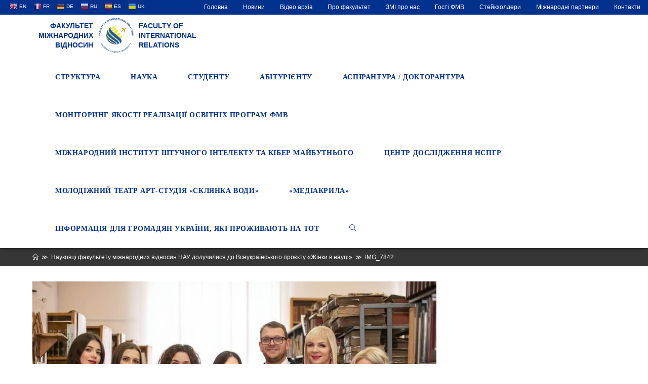

--- FILE ---
content_type: text/html; charset=UTF-8
request_url: http://fmv.nau.edu.ua/%D0%BD%D0%B0%D1%83%D0%BA%D0%BE%D0%B2%D1%86%D1%96-%D1%84%D0%B0%D0%BA%D1%83%D0%BB%D1%8C%D1%82%D0%B5%D1%82%D1%83-%D0%BC%D1%96%D0%B6%D0%BD%D0%B0%D1%80%D0%BE%D0%B4%D0%BD%D0%B8%D1%85-%D0%B2%D1%96%D0%B4/img_7842/
body_size: 18710
content:

<!DOCTYPE html>
<html class="html" lang="uk"
	prefix="og: https://ogp.me/ns#"  itemscope itemtype="http://schema.org/WebPage">
<head>
	<meta charset="UTF-8">
	<link rel="profile" href="http://gmpg.org/xfn/11">
	<title>IMG_7842 &#8211; Факультет міжнародних відносин</title>
<meta name="viewport" content="width=device-width, initial-scale=1"><link rel='dns-prefetch' href='//cdn.jsdelivr.net' />
<link rel='dns-prefetch' href='//s.w.org' />
<link rel="alternate" type="application/rss+xml" title="Факультет міжнародних відносин &raquo; стрічка" href="http://fmv.nau.edu.ua/feed/" />
<link rel="alternate" type="application/rss+xml" title="Факультет міжнародних відносин &raquo; Канал коментарів" href="http://fmv.nau.edu.ua/comments/feed/" />
<link rel="alternate" type="application/rss+xml" title="Факультет міжнародних відносин &raquo; IMG_7842 Канал коментарів" href="http://fmv.nau.edu.ua/%d0%bd%d0%b0%d1%83%d0%ba%d0%be%d0%b2%d1%86%d1%96-%d1%84%d0%b0%d0%ba%d1%83%d0%bb%d1%8c%d1%82%d0%b5%d1%82%d1%83-%d0%bc%d1%96%d0%b6%d0%bd%d0%b0%d1%80%d0%be%d0%b4%d0%bd%d0%b8%d1%85-%d0%b2%d1%96%d0%b4/img_7842/feed/" />
		<script type="text/javascript">
			window._wpemojiSettings = {"baseUrl":"https:\/\/s.w.org\/images\/core\/emoji\/11.2.0\/72x72\/","ext":".png","svgUrl":"https:\/\/s.w.org\/images\/core\/emoji\/11.2.0\/svg\/","svgExt":".svg","source":{"concatemoji":"http:\/\/fmv.nau.edu.ua\/wp-includes\/js\/wp-emoji-release.min.js?ver=5.1.21"}};
			!function(e,a,t){var n,r,o,i=a.createElement("canvas"),p=i.getContext&&i.getContext("2d");function s(e,t){var a=String.fromCharCode;p.clearRect(0,0,i.width,i.height),p.fillText(a.apply(this,e),0,0);e=i.toDataURL();return p.clearRect(0,0,i.width,i.height),p.fillText(a.apply(this,t),0,0),e===i.toDataURL()}function c(e){var t=a.createElement("script");t.src=e,t.defer=t.type="text/javascript",a.getElementsByTagName("head")[0].appendChild(t)}for(o=Array("flag","emoji"),t.supports={everything:!0,everythingExceptFlag:!0},r=0;r<o.length;r++)t.supports[o[r]]=function(e){if(!p||!p.fillText)return!1;switch(p.textBaseline="top",p.font="600 32px Arial",e){case"flag":return s([55356,56826,55356,56819],[55356,56826,8203,55356,56819])?!1:!s([55356,57332,56128,56423,56128,56418,56128,56421,56128,56430,56128,56423,56128,56447],[55356,57332,8203,56128,56423,8203,56128,56418,8203,56128,56421,8203,56128,56430,8203,56128,56423,8203,56128,56447]);case"emoji":return!s([55358,56760,9792,65039],[55358,56760,8203,9792,65039])}return!1}(o[r]),t.supports.everything=t.supports.everything&&t.supports[o[r]],"flag"!==o[r]&&(t.supports.everythingExceptFlag=t.supports.everythingExceptFlag&&t.supports[o[r]]);t.supports.everythingExceptFlag=t.supports.everythingExceptFlag&&!t.supports.flag,t.DOMReady=!1,t.readyCallback=function(){t.DOMReady=!0},t.supports.everything||(n=function(){t.readyCallback()},a.addEventListener?(a.addEventListener("DOMContentLoaded",n,!1),e.addEventListener("load",n,!1)):(e.attachEvent("onload",n),a.attachEvent("onreadystatechange",function(){"complete"===a.readyState&&t.readyCallback()})),(n=t.source||{}).concatemoji?c(n.concatemoji):n.wpemoji&&n.twemoji&&(c(n.twemoji),c(n.wpemoji)))}(window,document,window._wpemojiSettings);
		</script>
		<style type="text/css">
img.wp-smiley,
img.emoji {
	display: inline !important;
	border: none !important;
	box-shadow: none !important;
	height: 1em !important;
	width: 1em !important;
	margin: 0 .07em !important;
	vertical-align: -0.1em !important;
	background: none !important;
	padding: 0 !important;
}
</style>
	<link rel='stylesheet' id='essential_addons_elementor-notice-css-css'  href='http://fmv.nau.edu.ua/wp-content/plugins/essential-addons-for-elementor-lite/admin/assets/css/eael-notice.css?ver=5.1.21' type='text/css' media='all' />
<link rel='stylesheet' id='gtranslate-style-css'  href='http://fmv.nau.edu.ua/wp-content/plugins/gtranslate/gtranslate-style16.css?ver=5.1.21' type='text/css' media='all' />
<link rel='stylesheet' id='wp-block-library-css'  href='http://fmv.nau.edu.ua/wp-includes/css/dist/block-library/style.min.css?ver=5.1.21' type='text/css' media='all' />
<link rel='stylesheet' id='wp-block-library-theme-css'  href='http://fmv.nau.edu.ua/wp-includes/css/dist/block-library/theme.min.css?ver=5.1.21' type='text/css' media='all' />
<link rel='stylesheet' id='cf7-style-frontend-style-css'  href='http://fmv.nau.edu.ua/wp-content/plugins/contact-form-7-style/css/frontend.css?ver=3.1.8' type='text/css' media='all' />
<link rel='stylesheet' id='cf7-style-responsive-style-css'  href='http://fmv.nau.edu.ua/wp-content/plugins/contact-form-7-style/css/responsive.css?ver=3.1.8' type='text/css' media='all' />
<link rel='stylesheet' id='contact-form-7-css'  href='http://fmv.nau.edu.ua/wp-content/plugins/contact-form-7/includes/css/styles.css?ver=5.1.6' type='text/css' media='all' />
<link rel='stylesheet' id='essential_addons_elementor-css-css'  href='http://fmv.nau.edu.ua/wp-content/plugins/essential-addons-for-elementor-lite/assets/css/essential-addons-elementor.css?ver=5.1.21' type='text/css' media='all' />
<link rel='stylesheet' id='essential_addons_elementor-tooltipster-css'  href='http://fmv.nau.edu.ua/wp-content/plugins/essential-addons-for-elementor-lite/assets/css/tooltipster.bundle.min.css?ver=5.1.21' type='text/css' media='all' />
<link rel='stylesheet' id='bwg_fonts-css'  href='http://fmv.nau.edu.ua/wp-content/plugins/photo-gallery/css/bwg-fonts/fonts.css?ver=0.0.1' type='text/css' media='all' />
<link rel='stylesheet' id='sumoselect-css'  href='http://fmv.nau.edu.ua/wp-content/plugins/photo-gallery/css/sumoselect.min.css?ver=3.0.3' type='text/css' media='all' />
<link rel='stylesheet' id='mCustomScrollbar-css'  href='http://fmv.nau.edu.ua/wp-content/plugins/photo-gallery/css/jquery.mCustomScrollbar.min.css?ver=1.5.63' type='text/css' media='all' />
<link rel='stylesheet' id='bwg_googlefonts-css'  href='https://fonts.googleapis.com/css?family=Ubuntu&#038;subset=greek,latin,greek-ext,vietnamese,cyrillic-ext,latin-ext,cyrillic' type='text/css' media='all' />
<link rel='stylesheet' id='bwg_frontend-css'  href='http://fmv.nau.edu.ua/wp-content/plugins/photo-gallery/css/styles.min.css?ver=1.5.63' type='text/css' media='all' />
<link rel='stylesheet' id='font-awesome-css'  href='http://fmv.nau.edu.ua/wp-content/themes/oceanwp/assets/fonts/fontawesome/css/all.min.css?ver=5.11.2' type='text/css' media='all' />
<link rel='stylesheet' id='simple-line-icons-css'  href='http://fmv.nau.edu.ua/wp-content/themes/oceanwp/assets/css/third/simple-line-icons.min.css?ver=2.4.0' type='text/css' media='all' />
<link rel='stylesheet' id='magnific-popup-css'  href='http://fmv.nau.edu.ua/wp-content/themes/oceanwp/assets/css/third/magnific-popup.min.css?ver=1.0.0' type='text/css' media='all' />
<link rel='stylesheet' id='slick-css'  href='http://fmv.nau.edu.ua/wp-content/themes/oceanwp/assets/css/third/slick.min.css?ver=1.6.0' type='text/css' media='all' />
<link rel='stylesheet' id='oceanwp-style-css'  href='http://fmv.nau.edu.ua/wp-content/themes/oceanwp/assets/css/style.min.css?ver=1.6.8.1562182463' type='text/css' media='all' />
<link rel='stylesheet' id='chld_thm_cfg_child-css'  href='http://fmv.nau.edu.ua/wp-content/themes/oceanwp-child/style.css?ver=1.6.8.1562182463' type='text/css' media='all' />
<link rel='stylesheet' id='bfa-font-awesome-css'  href='//cdn.jsdelivr.net/fontawesome/4.7.0/css/font-awesome.min.css?ver=4.7.0' type='text/css' media='all' />
<script type='text/javascript' src='http://fmv.nau.edu.ua/wp-includes/js/jquery/jquery.js?ver=1.12.4'></script>
<script type='text/javascript' src='http://fmv.nau.edu.ua/wp-includes/js/jquery/jquery-migrate.min.js?ver=1.4.1'></script>
<script type='text/javascript' src='http://fmv.nau.edu.ua/wp-content/plugins/photo-gallery/js/jquery.sumoselect.min.js?ver=3.0.3'></script>
<script type='text/javascript' src='http://fmv.nau.edu.ua/wp-content/plugins/photo-gallery/js/jquery.mobile.min.js?ver=1.3.2'></script>
<script type='text/javascript' src='http://fmv.nau.edu.ua/wp-content/plugins/photo-gallery/js/jquery.mCustomScrollbar.concat.min.js?ver=1.5.63'></script>
<script type='text/javascript' src='http://fmv.nau.edu.ua/wp-content/plugins/photo-gallery/js/jquery.fullscreen-0.4.1.min.js?ver=0.4.1'></script>
<script type='text/javascript'>
/* <![CDATA[ */
var bwg_objectsL10n = {"bwg_field_required":"field is required.","bwg_mail_validation":"This is not a valid email address.","bwg_search_result":"There are no images matching your search.","bwg_select_tag":"Select Tag","bwg_order_by":"Order By","bwg_search":"Search","bwg_show_ecommerce":"Show Ecommerce","bwg_hide_ecommerce":"Hide Ecommerce","bwg_show_comments":"Show Comments","bwg_hide_comments":"Hide Comments","bwg_restore":"Restore","bwg_maximize":"Maximize","bwg_fullscreen":"Fullscreen","bwg_exit_fullscreen":"Exit Fullscreen","bwg_search_tag":"SEARCH...","bwg_tag_no_match":"No tags found","bwg_all_tags_selected":"All tags selected","bwg_tags_selected":"tags selected","play":"Play","pause":"Pause","is_pro":"","bwg_play":"Play","bwg_pause":"Pause","bwg_hide_info":"Hide info","bwg_show_info":"Show info","bwg_hide_rating":"Hide rating","bwg_show_rating":"Show rating","ok":"Ok","cancel":"Cancel","select_all":"Select all","lazy_load":"0","lazy_loader":"http:\/\/fmv.nau.edu.ua\/wp-content\/plugins\/photo-gallery\/images\/ajax_loader.png","front_ajax":"0"};
/* ]]> */
</script>
<script type='text/javascript' src='http://fmv.nau.edu.ua/wp-content/plugins/photo-gallery/js/scripts.min.js?ver=1.5.63'></script>
<link rel='https://api.w.org/' href='http://fmv.nau.edu.ua/wp-json/' />
<link rel="EditURI" type="application/rsd+xml" title="RSD" href="http://fmv.nau.edu.ua/xmlrpc.php?rsd" />
<link rel="wlwmanifest" type="application/wlwmanifest+xml" href="http://fmv.nau.edu.ua/wp-includes/wlwmanifest.xml" /> 
<meta name="generator" content="WordPress 5.1.21" />
<link rel='shortlink' href='http://fmv.nau.edu.ua/?p=9573' />
<link rel="alternate" type="application/json+oembed" href="http://fmv.nau.edu.ua/wp-json/oembed/1.0/embed?url=http%3A%2F%2Ffmv.nau.edu.ua%2F%25d0%25bd%25d0%25b0%25d1%2583%25d0%25ba%25d0%25be%25d0%25b2%25d1%2586%25d1%2596-%25d1%2584%25d0%25b0%25d0%25ba%25d1%2583%25d0%25bb%25d1%258c%25d1%2582%25d0%25b5%25d1%2582%25d1%2583-%25d0%25bc%25d1%2596%25d0%25b6%25d0%25bd%25d0%25b0%25d1%2580%25d0%25be%25d0%25b4%25d0%25bd%25d0%25b8%25d1%2585-%25d0%25b2%25d1%2596%25d0%25b4%2Fimg_7842%2F" />
<link rel="alternate" type="text/xml+oembed" href="http://fmv.nau.edu.ua/wp-json/oembed/1.0/embed?url=http%3A%2F%2Ffmv.nau.edu.ua%2F%25d0%25bd%25d0%25b0%25d1%2583%25d0%25ba%25d0%25be%25d0%25b2%25d1%2586%25d1%2596-%25d1%2584%25d0%25b0%25d0%25ba%25d1%2583%25d0%25bb%25d1%258c%25d1%2582%25d0%25b5%25d1%2582%25d1%2583-%25d0%25bc%25d1%2596%25d0%25b6%25d0%25bd%25d0%25b0%25d1%2580%25d0%25be%25d0%25b4%25d0%25bd%25d0%25b8%25d1%2585-%25d0%25b2%25d1%2596%25d0%25b4%2Fimg_7842%2F&#038;format=xml" />
<style type="text/css">
.qtranxs_flag_ua {background-image: url(http://fmv.nau.edu.ua/wp-content/plugins/qtranslate-x/flags/ua.png); background-repeat: no-repeat;}
.qtranxs_flag_en {background-image: url(http://fmv.nau.edu.ua/wp-content/plugins/qtranslate-x/flags/gb.png); background-repeat: no-repeat;}
</style>
<link hreflang="ua" href="http://fmv.nau.edu.ua/ua/%D0%BD%D0%B0%D1%83%D0%BA%D0%BE%D0%B2%D1%86%D1%96-%D1%84%D0%B0%D0%BA%D1%83%D0%BB%D1%8C%D1%82%D0%B5%D1%82%D1%83-%D0%BC%D1%96%D0%B6%D0%BD%D0%B0%D1%80%D0%BE%D0%B4%D0%BD%D0%B8%D1%85-%D0%B2%D1%96%D0%B4/img_7842/" rel="alternate" />
<link hreflang="en" href="http://fmv.nau.edu.ua/en/%D0%BD%D0%B0%D1%83%D0%BA%D0%BE%D0%B2%D1%86%D1%96-%D1%84%D0%B0%D0%BA%D1%83%D0%BB%D1%8C%D1%82%D0%B5%D1%82%D1%83-%D0%BC%D1%96%D0%B6%D0%BD%D0%B0%D1%80%D0%BE%D0%B4%D0%BD%D0%B8%D1%85-%D0%B2%D1%96%D0%B4/img_7842/" rel="alternate" />
<link hreflang="x-default" href="http://fmv.nau.edu.ua/%D0%BD%D0%B0%D1%83%D0%BA%D0%BE%D0%B2%D1%86%D1%96-%D1%84%D0%B0%D0%BA%D1%83%D0%BB%D1%8C%D1%82%D0%B5%D1%82%D1%83-%D0%BC%D1%96%D0%B6%D0%BD%D0%B0%D1%80%D0%BE%D0%B4%D0%BD%D0%B8%D1%85-%D0%B2%D1%96%D0%B4/img_7842/" rel="alternate" />
<meta name="generator" content="qTranslate-X 3.4.6.8" />

<style class='cf7-style' media='screen' type='text/css'>
body .cf7-style.cf7-style-6423 input[type='submit'] {background-color: #373636;border-bottom-left-radius: 3px;border-bottom-right-radius: 3px;border-bottom-width: 1px;border-left-width: 1px;border-right-width: 1px;border-style: solid;border-top-left-radius: 3px;border-top-right-radius: 3px;border-top-width: 1px;}body .cf7-style.cf7-style-6423 input[type='submit']:hover {background-color: #00318d;border-bottom-left-radius: 3px;border-bottom-right-radius: 3px;border-bottom-width: 1px;border-left-width: 1px;border-right-width: 1px;border-top-left-radius: 3px;border-top-right-radius: 3px;border-top-width: 1px;}
</style>
<link rel="icon" href="http://fmv.nau.edu.ua/wp-content/uploads/2019/07/cropped-logo_vkladka-32x32.png" sizes="32x32" />
<link rel="icon" href="http://fmv.nau.edu.ua/wp-content/uploads/2019/07/cropped-logo_vkladka-192x192.png" sizes="192x192" />
<link rel="apple-touch-icon-precomposed" href="http://fmv.nau.edu.ua/wp-content/uploads/2019/07/cropped-logo_vkladka-180x180.png" />
<meta name="msapplication-TileImage" content="http://fmv.nau.edu.ua/wp-content/uploads/2019/07/cropped-logo_vkladka-270x270.png" />
		<style type="text/css" id="wp-custom-css">
			.fa-facebook,.fa-whatsapp,.fa-instagram{color:#666666!important}.fa-facebook:hover,.fa-whatsapp:hover,.fa-instagram:hover{-ms-transform:scale(1.2,1.2);-webkit-transform:scale(1.2,1.2);transform:scale(1.2,1.2)}#translate{float:left;padding:2px 15px}#translate a{padding:8px 4px;color:white;margin:0}#top-bar-nav ul li{margin:0;padding:0}#top-bar-content{float:right }#top-bar-inner .menu-link{margin:0;padding:4px 15px}#top-bar-inner a:hover,#top-bar-inner .active{background-color:#001f59}#site-navigation ul li ul li .sub-menu{min-width:250px}div#site-logo.clr{text-transform:uppercase;line-height:1.4em;color:#00318d;font-weight:700}#text_logo_left,#text_logo_right{display:inline-block;width:120px;margin-top:12px}#text_logo_left a,#text_logo_right a{color:#00318d}#site-navigation.navigation.main-navigation.clr{padding-top:5px}#site-logo-inner{position:relative;bottom:0;overflow:visible;padding:5px 10px}.site-breadcrumbs{max-width:100% !important}img.custom-logo{height:70px}#site-header.minimal-header.clr{box-shadow:0 2px 5px #838383}#main #content-wrap{padding:30px 0 30px 0}#site-header{position:relative !important;top:0 !important}.page-header{padding:18px 0 !important}.page-header-title{text-align:center}.site-breadcrumbs{left:0}#hoverColor{color:#00318d}#site-header.minimal-header.clr{box-shadow:0 2px 5px #262626}@media only screen and (min-width:958px) and (max-width:1048px){#site-navigation-wrap .dropdown-menu >li >a{padding:0 15px!important}}@media only screen and (min-width:541px) and (max-width:1048px){#sub-header{flex-direction:column}}@media only screen and (min-width:320px) and (max-width:540px){#site-header-inner{margin:0 20px}#text_logo_right{display:none}#site-logo-inner{position:relative;right:130px;padding:5px}#text_logo_left{position:relative;left:120px;text-align:left!important}}aside .elementor-widget-container .menu,aside .elementor-widget-container .sub-menu{list-style:none;padding:0;margin:0}aside .elementor-widget-container h5{font-family:Trebuchet MS,Helvetica,sans-serif;font-size:26px;color:#222222}aside .elementor-widget-container .menu a{display:block;text-decoration:none;padding:10px 10px}aside .elementor-widget-container .menu a:hover,aside .active>a{color:#333333;transition:all .3s;border-left:3px solid #00318d;background-color:#f8f8f8}aside .elementor-widget-container .menu .current-menu-parent .sub-menu{display:block;max-height:400px;background-color:white}aside .elementor-widget-container .menu li:hover .sub-menu{display:block;max-height:400px}aside .elementor-widget-container .sub-menu a{margin-left:30px}aside .elementor-widget-container .sub-menu a:hover{background-color:#f8f8f8;color:#333333;transition:all .3s;border-left:3px solid #00318d }aside .elementor-widget-container .sub-menu{overflow:hidden;max-height:0;-webkit-transition:all 0.5s ease-out}.line-height-class{line-height:1.2}.paragraph10{margin:0!important}.circular-image img{-webkit-border-radius:50%;-moz-border-radius:50%;-ms-border-radius:50%;-o-border-radius:50%;border-radius:50%;padding:0 20px}.grayscale{-webkit-filter:grayscale(100%);-moz-filter:grayscale(100%);-ms-filter:grayscale(100%);-o-filter:grayscale(100%);filter:grayscale(100%)}.grayscale:hover{-webkit-filter:none;-moz-filter:none;-ms-filter:none;-o-filter:none;filter:none}.elementor-widget:not(:last-child){margin-bottom:0}#scale-img{overflow:hidden}#scale-img:hover img,#scale-img:focus img{-ms-transform:scale(1.04);-moz-transform:scale(1.04);-webkit-transform:scale(1.04);-o-transform:scale(1.04);transform:scale(1.04)}.fa-file-pdf:hover{-ms-transform:scale(1.1);-moz-transform:scale(1.1);-webkit-transform:scale(1.1);-o-transform:scale(1.1);transform:scale(1.1)}.rotate:hover g path,.rotate:hover g rect,.rotate:hover g polygon,.rotate:hover g circle{transform-origin:center}.rotate:hover img,.rotate:hover g path,.rotate:hover g rect,.rotate:hover g polygon,.rotate:hover g circle{-o-transform:rotateY(180deg);-ms-transform:rotateY(180deg);-moz-transform:rotateY(180deg);-webkit-transform:rotateY(180deg);transform:rotateY(180deg)}.rotate img,.rotate g path,.rotate g rect,.rotate g polygon,.rotate g circle{-webkit-transition:all .8s;-moz-transition:all .8s ease;-o-transition:all .8s ease;transition:all .8s ease}.fa-file-pdf,.grayscale,#scale-img img,.fa-facebook:hover,.fa-telegram:hover,.fa-instagram:hover{-webkit-transition:all .3s;-moz-transition:all .3s;-o-transition:all .3s;transition:all .3s}#sub-header{display:flex;align-items:center;flex-direction:row;min-width:100%;background-color:#00318d}#sub-header h1{color:white;font-size:2em;text-transform:uppercase;line-height:1.4em;padding-left:2em}@media only screen and (min-width:320px) and (max-width:1048px){#sub-header{flex-direction:column-reverse}#sub-header >div{width:100%!important}#sub-header h1{padding:20px;margin:0;text-align:center}.button{display:block;width:75%;margin:0 auto 20px auto}}.custom_container{display:flex;flex-direction:row;margin:30px 0}.custom-sidebar{min-width:25%;margin-right:30px}.menu-header{width:100%;display:flex;background-color:#00318d;height:60px;align-items:center;padding:10px}.menu-header h1{font-size:24px;color:white;margin:0;padding-left:20px;font-weight:600}aside ul,li{margin:0;padding:0}@media only screen and (max-width:768px){.custom_container{flex-direction:column;margin:30px 0}.custom-sidebar{width:100%;padding-bottom:20px;margin-bottom:20px;border-bottom:solid 1px #e9e9e9}#sub-header h1{font-size:1.6em}#site-header-inner{margin-right:20px}}@media only screen and (min-width:1048px){.button{margin-left:70px}}@media only screen and (min-width:769px){.custom-sidebar{max-width:26%}#sub-header h1{font-size:2.5em}}@media only screen and (min-width:1048px) and (max-width:1280px){#sub-header h1{font-size:2em}}.menu,.sub-menu{font-size:14px;list-style:none}aside .menu a{display:block;text-decoration:none;padding:10px 10px}aside .menu a:hover,aside .active>a{color:#333333;transition:all .3s;border-left:3px solid #00318d;background-color:#f8f8f8}aside .menu .current-menu-parent .sub-menu{display:block;max-height:400px;background-color:white}aside .menu li:hover .sub-menu{display:block;max-height:400px}aside .menu .active .sub-menu{display:block;max-height:400px}aside .sub-menu a{margin-left:20px}aside .sub-menu a:hover{background-color:#f8f8f8;color:#333333;transition:all .3s;border-left:3px solid #00318d }aside .sub-menu{overflow:hidden;max-height:0;-webkit-transition:all 0.5s ease-out}.azc_tsh_toggle a{min-width:100%;font-family:Arial,Helvetica,sans-serif;color:#666666}.content-left-sidebar .content-area{float:right;padding-left:30px;padding-right:0;border-left-width:1px;border-right-width:0}.content-area{position:relative;width:72%!important;border-color:#f1f1f1}.reset{margin:0;padding:0}.pad{padding:5px}.blog-header{display:block;margin-bottom:20px}.blog-header h2{font-size:24px;margin:0}.blog-meta{margin:0 0 12px;width:100%;color:#777;font-size:12px;line-height:1;padding:0}.blog-readmore{margin-bottom:30px}.blog-readmore a{display:inline-block;font-size:11px;line-height:1;border-bottom:1px solid;padding:10px 0 5px 0;-webkit-border-radius:2px;-moz-border-radius:2px;-ms-border-radius:2px;border-radius:2px;text-transform:uppercase;letter-spacing:1px}a,a:hover,a:focus{text-decoration:none;-webkit-transition:all 0.3s ease;-moz-transition:all 0.3s ease;-ms-transition:all 0.3s ease;-o-transition:all 0.3s ease;transition:all 0.3s ease}.blog-readmore a:hover{}.button{text-transform:uppercase;letter-spacing:1.2px;border-radius:3px 3px 3px 3px;border-style:solid;border-width:1px 1px 1px 1px;border-color:#ffffff;font-weight:400}.gallery-item{padding-right:10px}.elementor title{display:none}.elementor-icon{font-size:6em}.boredrRadius50 img{border-radius:50%}.oceanwp-mobile-menu-icon a.mobile-menu .oceanwp-text{display:none}.text-footer{font-size:12px;font-family:Arial,Helvetica,sans-serif;color:#666666;font-weight:500;margin:0}@media only screen and (min-width:768px){#gtranslate-2,#custom_html-6{text-align:right}}@media only screen and (max-width:768px){#gtranslate-2,#custom_html-5,#custom_html-6{text-align:center}#footer-widgets .col-2{display:none}#footer-widgets .col-1{margin-bottom:20px}}		</style>
		<!-- OceanWP CSS -->
<style type="text/css">
.page-header{background-color:#373636}/* General CSS */a:hover,a.light:hover,.theme-heading .text::before,#top-bar-content >a:hover,#top-bar-social li.oceanwp-email a:hover,#site-navigation-wrap .dropdown-menu >li >a:hover,#site-header.medium-header #medium-searchform button:hover,.oceanwp-mobile-menu-icon a:hover,.blog-entry.post .blog-entry-header .entry-title a:hover,.blog-entry.post .blog-entry-readmore a:hover,.blog-entry.thumbnail-entry .blog-entry-category a,ul.meta li a:hover,.dropcap,.single nav.post-navigation .nav-links .title,body .related-post-title a:hover,body #wp-calendar caption,body .contact-info-widget.default i,body .contact-info-widget.big-icons i,body .custom-links-widget .oceanwp-custom-links li a:hover,body .custom-links-widget .oceanwp-custom-links li a:hover:before,body .posts-thumbnails-widget li a:hover,body .social-widget li.oceanwp-email a:hover,.comment-author .comment-meta .comment-reply-link,#respond #cancel-comment-reply-link:hover,#footer-widgets .footer-box a:hover,#footer-bottom a:hover,#footer-bottom #footer-bottom-menu a:hover,.sidr a:hover,.sidr-class-dropdown-toggle:hover,.sidr-class-menu-item-has-children.active >a,.sidr-class-menu-item-has-children.active >a >.sidr-class-dropdown-toggle,input[type=checkbox]:checked:before{color:#00318d}input[type="button"],input[type="reset"],input[type="submit"],button[type="submit"],.button,#site-navigation-wrap .dropdown-menu >li.btn >a >span,.thumbnail:hover i,.post-quote-content,.omw-modal .omw-close-modal,body .contact-info-widget.big-icons li:hover i,body div.wpforms-container-full .wpforms-form input[type=submit],body div.wpforms-container-full .wpforms-form button[type=submit],body div.wpforms-container-full .wpforms-form .wpforms-page-button{background-color:#00318d}.widget-title{border-color:#00318d}blockquote{border-color:#00318d}#searchform-dropdown{border-color:#00318d}.dropdown-menu .sub-menu{border-color:#00318d}.blog-entry.large-entry .blog-entry-readmore a:hover{border-color:#00318d}.oceanwp-newsletter-form-wrap input[type="email"]:focus{border-color:#00318d}.social-widget li.oceanwp-email a:hover{border-color:#00318d}#respond #cancel-comment-reply-link:hover{border-color:#00318d}body .contact-info-widget.big-icons li:hover i{border-color:#00318d}#footer-widgets .oceanwp-newsletter-form-wrap input[type="email"]:focus{border-color:#00318d}input[type="button"]:hover,input[type="reset"]:hover,input[type="submit"]:hover,button[type="submit"]:hover,input[type="button"]:focus,input[type="reset"]:focus,input[type="submit"]:focus,button[type="submit"]:focus,.button:hover,#site-navigation-wrap .dropdown-menu >li.btn >a:hover >span,.post-quote-author,.omw-modal .omw-close-modal:hover,body div.wpforms-container-full .wpforms-form input[type=submit]:hover,body div.wpforms-container-full .wpforms-form button[type=submit]:hover,body div.wpforms-container-full .wpforms-form .wpforms-page-button:hover{background-color:rgba(255,255,255,0.07)}table th,table td,hr,.content-area,body.content-left-sidebar #content-wrap .content-area,.content-left-sidebar .content-area,#top-bar-wrap,#site-header,#site-header.top-header #search-toggle,.dropdown-menu ul li,.centered-minimal-page-header,.blog-entry.post,.blog-entry.grid-entry .blog-entry-inner,.blog-entry.thumbnail-entry .blog-entry-bottom,.single-post .entry-title,.single .entry-share-wrap .entry-share,.single .entry-share,.single .entry-share ul li a,.single nav.post-navigation,.single nav.post-navigation .nav-links .nav-previous,#author-bio,#author-bio .author-bio-avatar,#author-bio .author-bio-social li a,#related-posts,#comments,.comment-body,#respond #cancel-comment-reply-link,#blog-entries .type-page,.page-numbers a,.page-numbers span:not(.elementor-screen-only),.page-links span,body #wp-calendar caption,body #wp-calendar th,body #wp-calendar tbody,body .contact-info-widget.default i,body .contact-info-widget.big-icons i,body .posts-thumbnails-widget li,body .tagcloud a{border-color:#ffffff}a:hover{color:#00318d}.boxed-layout{background-color:#ffffff}.page-header,.has-transparent-header .page-header{padding:20px 0 20px 0}@media (max-width:768px){.page-header,.has-transparent-header .page-header{padding:90px 0 0 0}}@media (max-width:480px){.page-header,.has-transparent-header .page-header{padding:165px 0 0 0}}.page-header .page-header-title,.page-header.background-image-page-header .page-header-title{color:#00318d}.site-breadcrumbs,.background-image-page-header .site-breadcrumbs{color:#ffffff}.site-breadcrumbs ul li .breadcrumb-sep{color:#ffffff}.site-breadcrumbs a,.background-image-page-header .site-breadcrumbs a{color:#ffffff}.site-breadcrumbs a:hover,.background-image-page-header .site-breadcrumbs a:hover{color:#ffffff}#scroll-top{bottom:50px}#scroll-top{font-size:22px}#scroll-top{background-color:rgba(0,0,0,0.2)}#scroll-top:hover{background-color:rgba(0,0,0,0.5)}#scroll-top{color:#00318d}#scroll-top:hover{color:#001f59}body .theme-button,body input[type="submit"],body button[type="submit"],body button,body .button,body div.wpforms-container-full .wpforms-form input[type=submit],body div.wpforms-container-full .wpforms-form button[type=submit],body div.wpforms-container-full .wpforms-form .wpforms-page-button{background-color:#373636}body .theme-button:hover,body input[type="submit"]:hover,body button[type="submit"]:hover,body button:hover,body .button:hover,body div.wpforms-container-full .wpforms-form input[type=submit]:hover,body div.wpforms-container-full .wpforms-form input[type=submit]:active,body div.wpforms-container-full .wpforms-form button[type=submit]:hover,body div.wpforms-container-full .wpforms-form button[type=submit]:active,body div.wpforms-container-full .wpforms-form .wpforms-page-button:hover,body div.wpforms-container-full .wpforms-form .wpforms-page-button:active{background-color:#00318d}/* Top Bar CSS */#top-bar{padding:0}#top-bar-wrap,.oceanwp-top-bar-sticky{background-color:#00318d}#top-bar-wrap,#top-bar-content strong{color:#ffffff}#top-bar-content a,#top-bar-social-alt a{color:#ffffff}#top-bar-content a:hover,#top-bar-social-alt a:hover{color:#efefef}/* Header CSS */#site-logo #site-logo-inner,.oceanwp-social-menu .social-menu-inner,#site-header.full_screen-header .menu-bar-inner,.after-header-content .after-header-content-inner{height:75px}#site-navigation-wrap .dropdown-menu >li >a,.oceanwp-mobile-menu-icon a,.after-header-content-inner >a{line-height:75px}#site-header.has-header-media .overlay-header-media{background-color:rgba(0,0,0,0.5)}#site-logo #site-logo-inner a img,#site-header.center-header #site-navigation-wrap .middle-site-logo a img{max-width:164px}.effect-one #site-navigation-wrap .dropdown-menu >li >a.menu-link >span:after,.effect-three #site-navigation-wrap .dropdown-menu >li >a.menu-link >span:after,.effect-five #site-navigation-wrap .dropdown-menu >li >a.menu-link >span:before,.effect-five #site-navigation-wrap .dropdown-menu >li >a.menu-link >span:after,.effect-nine #site-navigation-wrap .dropdown-menu >li >a.menu-link >span:before,.effect-nine #site-navigation-wrap .dropdown-menu >li >a.menu-link >span:after{background-color:#cc0000}.effect-four #site-navigation-wrap .dropdown-menu >li >a.menu-link >span:before,.effect-four #site-navigation-wrap .dropdown-menu >li >a.menu-link >span:after,.effect-seven #site-navigation-wrap .dropdown-menu >li >a.menu-link:hover >span:after,.effect-seven #site-navigation-wrap .dropdown-menu >li.sfHover >a.menu-link >span:after{color:#cc0000}.effect-seven #site-navigation-wrap .dropdown-menu >li >a.menu-link:hover >span:after,.effect-seven #site-navigation-wrap .dropdown-menu >li.sfHover >a.menu-link >span:after{text-shadow:10px 0 #cc0000,-10px 0 #cc0000}#site-navigation-wrap .dropdown-menu >li >a{padding:0 30px}#site-navigation-wrap .dropdown-menu >li >a,.oceanwp-mobile-menu-icon a,#searchform-header-replace-close{color:#00318d}#site-navigation-wrap .dropdown-menu >li >a:hover,.oceanwp-mobile-menu-icon a:hover,#searchform-header-replace-close:hover{color:#00318d}#site-navigation-wrap .dropdown-menu >.current-menu-item >a,#site-navigation-wrap .dropdown-menu >.current-menu-ancestor >a,#site-navigation-wrap .dropdown-menu >.current-menu-item >a:hover,#site-navigation-wrap .dropdown-menu >.current-menu-ancestor >a:hover{color:#00318d}.dropdown-menu .sub-menu{min-width:170px}.dropdown-menu .sub-menu,#searchform-dropdown,.current-shop-items-dropdown{border-color:#00318d}.dropdown-menu ul li a.menu-link{color:#232323}.dropdown-menu ul li a.menu-link:hover{color:#ffffff}.dropdown-menu ul li a.menu-link:hover{background-color:#00318d}/* Blog CSS */.single-post.content-max-width .thumbnail,.single-post.content-max-width .entry-header,.single-post.content-max-width ul.meta,.single-post.content-max-width .entry-content p,.single-post.content-max-width .entry-content h1,.single-post.content-max-width .entry-content h2,.single-post.content-max-width .entry-content h3,.single-post.content-max-width .entry-content h4,.single-post.content-max-width .entry-content h5,.single-post.content-max-width .entry-content h6,.single-post.content-max-width .wp-block-image,.single-post.content-max-width .wp-block-gallery,.single-post.content-max-width .wp-block-video,.single-post.content-max-width .wp-block-quote,.single-post.content-max-width .wp-block-text-columns,.single-post.content-max-width .entry-content ul,.single-post.content-max-width .entry-content ol,.single-post.content-max-width .wp-block-cover-text,.single-post.content-max-width .post-tags,.single-post.content-max-width .comments-area,.wp-block-separator.is-style-wide{max-width:1200px}.single-post.content-max-width .wp-block-image.alignleft,.single-post.content-max-width .wp-block-image.alignright{max-width:600px}.single-post.content-max-width .wp-block-image.alignleft{margin-left:calc( 50% - 600px)}.single-post.content-max-width .wp-block-image.alignright{margin-right:calc( 50% - 600px)}/* Sidebar CSS */.widget-area{padding:20px 0 0 0!important}.widget-title{border-color:#00318d}/* Footer Widgets CSS */#footer-widgets{padding:20px 0 20px 0}/* Typography CSS */body{font-family:Arial,Helvetica,sans-serif;color:#666666}h1{font-family:Trebuchet MS,Helvetica,sans-serif;font-size:26px;color:#222222}h2{font-family:Trebuchet MS,Helvetica,sans-serif;color:#222222}h3{font-family:Trebuchet MS,Helvetica,sans-serif;color:#222222}h4{color:#222222}#top-bar-content,#top-bar-social-alt{font-family:Arial,Helvetica,sans-serif;font-weight:400;font-style:normal}#site-navigation-wrap .dropdown-menu >li >a,#site-header.full_screen-header .fs-dropdown-menu >li >a,#site-header.top-header #site-navigation-wrap .dropdown-menu >li >a,#site-header.center-header #site-navigation-wrap .dropdown-menu >li >a,#site-header.medium-header #site-navigation-wrap .dropdown-menu >li >a,.oceanwp-mobile-menu-icon a{font-family:Trebuchet MS;font-weight:600;font-style:normal;font-size:14px;text-transform:uppercase}.dropdown-menu ul li a.menu-link,#site-header.full_screen-header .fs-dropdown-menu ul.sub-menu li a{font-family:Arial,Helvetica,sans-serif;text-transform:none}.page-header .page-header-title,.page-header.background-image-page-header .page-header-title{font-weight:600;font-size:16px;text-transform:uppercase}.page-header .page-subheading{font-size:13px}.site-breadcrumbs{font-size:12px}
</style>	
</head>

<body class="attachment attachment-template-default single single-attachment postid-9573 attachmentid-9573 attachment-jpeg wp-custom-logo wp-embed-responsive oceanwp-theme sidebar-mobile default-breakpoint has-sidebar content-right-sidebar has-topbar has-breadcrumbs has-blog-grid has-fixed-footer has-parallax-footer elementor-default">

	
	<div id="outer-wrap" class="site clr">

		
		<div id="wrap" class="clr">
			<div id="header_and_top_bar">
			
			

<div id="top-bar-wrap" class="clr">

	<div id="top-bar" class="clr has-no-content">

		
		<div id="top-bar-inner" class="clr">
			<div id="translate">
				<!-- GTranslate: https://gtranslate.io/ -->
<a href="#" onclick="doGTranslate('uk|en');return false;" title="English" class="glink nturl notranslate"><img src="//fmv.nau.edu.ua/wp-content/plugins/gtranslate/flags/16/en.png" height="16" width="16" alt="English" /> <span>EN</span></a> <a href="#" onclick="doGTranslate('uk|fr');return false;" title="French" class="glink nturl notranslate"><img src="//fmv.nau.edu.ua/wp-content/plugins/gtranslate/flags/16/fr.png" height="16" width="16" alt="French" /> <span>FR</span></a> <a href="#" onclick="doGTranslate('uk|de');return false;" title="German" class="glink nturl notranslate"><img src="//fmv.nau.edu.ua/wp-content/plugins/gtranslate/flags/16/de.png" height="16" width="16" alt="German" /> <span>DE</span></a> <a href="#" onclick="doGTranslate('uk|ru');return false;" title="Russian" class="glink nturl notranslate"><img src="//fmv.nau.edu.ua/wp-content/plugins/gtranslate/flags/16/ru.png" height="16" width="16" alt="Russian" /> <span>RU</span></a> <a href="#" onclick="doGTranslate('uk|es');return false;" title="Spanish" class="glink nturl notranslate"><img src="//fmv.nau.edu.ua/wp-content/plugins/gtranslate/flags/16/es.png" height="16" width="16" alt="Spanish" /> <span>ES</span></a> <a href="#" onclick="doGTranslate('uk|uk');return false;" title="Ukrainian" class="glink nturl notranslate"><img src="//fmv.nau.edu.ua/wp-content/plugins/gtranslate/flags/16/uk.png" height="16" width="16" alt="Ukrainian" /> <span>UK</span></a> <style>
#goog-gt-tt {display:none !important;}
.goog-te-banner-frame {display:none !important;}
.goog-te-menu-value:hover {text-decoration:none !important;}
.goog-text-highlight {background-color:transparent !important;box-shadow:none !important;}
body {top:0 !important;}
#google_translate_element2 {display:none!important;}
</style>

<div id="google_translate_element2"></div>
<script>
function googleTranslateElementInit2() {new google.translate.TranslateElement({pageLanguage: 'uk',autoDisplay: false}, 'google_translate_element2');}
</script><script src="//translate.google.com/translate_a/element.js?cb=googleTranslateElementInit2"></script>


<script>
function GTranslateGetCurrentLang() {var keyValue = document['cookie'].match('(^|;) ?googtrans=([^;]*)(;|$)');return keyValue ? keyValue[2].split('/')[2] : null;}
function GTranslateFireEvent(element,event){try{if(document.createEventObject){var evt=document.createEventObject();element.fireEvent('on'+event,evt)}else{var evt=document.createEvent('HTMLEvents');evt.initEvent(event,true,true);element.dispatchEvent(evt)}}catch(e){}}
function doGTranslate(lang_pair){if(lang_pair.value)lang_pair=lang_pair.value;if(lang_pair=='')return;var lang=lang_pair.split('|')[1];if(GTranslateGetCurrentLang() == null && lang == lang_pair.split('|')[0])return;var teCombo;var sel=document.getElementsByTagName('select');for(var i=0;i<sel.length;i++)if(sel[i].className.indexOf('goog-te-combo')!=-1){teCombo=sel[i];break;}if(document.getElementById('google_translate_element2')==null||document.getElementById('google_translate_element2').innerHTML.length==0||teCombo.length==0||teCombo.innerHTML.length==0){setTimeout(function(){doGTranslate(lang_pair)},500)}else{teCombo.value=lang;GTranslateFireEvent(teCombo,'change');GTranslateFireEvent(teCombo,'change')}}
</script>
			</div>
			
    <div id="top-bar-content" class="clr top-bar-right">

        
<div id="top-bar-nav" class="navigation clr">

	<ul id="menu-%d0%b2%d0%b5%d1%80%d1%85%d0%bd%d1%8f-%d0%bf%d0%b0%d0%bd%d0%b5%d0%bb%d1%8c" class="top-bar-menu dropdown-menu sf-menu"><li id="menu-item-34" class="menu-item menu-item-type-post_type menu-item-object-page menu-item-home menu-item-34"><a href="http://fmv.nau.edu.ua/" class="menu-link">Головна</a></li><li id="menu-item-33" class="menu-item menu-item-type-post_type menu-item-object-page current_page_parent menu-item-33"><a href="http://fmv.nau.edu.ua/news/" class="menu-link">Новини</a></li><li id="menu-item-7188" class="menu-item menu-item-type-post_type menu-item-object-page menu-item-7188"><a href="http://fmv.nau.edu.ua/video-archive/" class="menu-link">Відео архів</a></li><li id="menu-item-32" class="menu-item menu-item-type-post_type menu-item-object-page menu-item-32"><a href="http://fmv.nau.edu.ua/about-the-faculty/" class="menu-link">Про факультет</a></li><li id="menu-item-7410" class="menu-item menu-item-type-post_type menu-item-object-page menu-item-7410"><a href="http://fmv.nau.edu.ua/zmi-pro-nas/" class="menu-link">ЗМІ про нас</a></li><li id="menu-item-8672" class="menu-item menu-item-type-post_type menu-item-object-page menu-item-8672"><a href="http://fmv.nau.edu.ua/%d0%b3%d0%be%d1%81%d1%82%d1%96-%d1%84%d0%bc%d0%b2/" class="menu-link">Гості ФМВ</a></li><li id="menu-item-8434" class="menu-item menu-item-type-post_type menu-item-object-page menu-item-8434"><a href="http://fmv.nau.edu.ua/%d1%81%d1%82%d0%b5%d0%b9%d0%ba%d1%85%d0%be%d0%bb%d0%b4%d0%b5%d1%80%d0%b8/" class="menu-link">Стейкхолдери</a></li><li id="menu-item-8994" class="menu-item menu-item-type-post_type menu-item-object-page menu-item-8994"><a href="http://fmv.nau.edu.ua/%d0%bc%d1%96%d0%b6%d0%bd%d0%b0%d1%80%d0%be%d0%b4%d0%bd%d1%96-%d0%bf%d0%b0%d1%80%d1%82%d0%bd%d0%b5%d1%80%d0%b8/" class="menu-link">Міжнародні партнери</a></li><li id="menu-item-31" class="menu-item menu-item-type-post_type menu-item-object-page menu-item-31"><a href="http://fmv.nau.edu.ua/contacts/" class="menu-link">Контакти</a></li></ul>
</div>
        
            
    </div><!-- #top-bar-content -->


		</div><!-- #top-bar-inner -->

		
	</div><!-- #top-bar -->

</div><!-- #top-bar-wrap -->


			
<header id="site-header" class="minimal-header header-replace clr" data-height="75" itemscope="itemscope" itemtype="http://schema.org/WPHeader">

	
		
			
			<div id="site-header-inner" class="clr container">

				
				

<div id="site-logo" class="clr" itemscope itemtype="http://schema.org/Brand">

			<div id="text_logo_left" style="text-align: right;">
			<a href="http://fmv.nau.edu.ua/"> Факультет міжнародних відносин </a> 
		</div>
		
	<div id="site-logo-inner" class="clr">

		<a href="http://fmv.nau.edu.ua/" class="custom-logo-link" rel="home" itemprop="url"><img width="424" height="424" src="http://fmv.nau.edu.ua/wp-content/uploads/2024/07/cropped-logo_main_faculty_2024.png" class="custom-logo" alt="Факультет міжнародних відносин" itemprop="logo" srcset="http://fmv.nau.edu.ua/wp-content/uploads/2024/07/cropped-logo_main_faculty_2024.png 424w, http://fmv.nau.edu.ua/wp-content/uploads/2024/07/cropped-logo_main_faculty_2024-150x150.png 150w, http://fmv.nau.edu.ua/wp-content/uploads/2024/07/cropped-logo_main_faculty_2024-300x300.png 300w" sizes="(max-width: 424px) 100vw, 424px" /></a>
	</div><!-- #site-logo-inner -->
	
		<div id="text_logo_right">
			<a href="http://fmv.nau.edu.ua/"> Faculty of International Relations </a>
	</div>	
	
</div><!-- #site-logo -->

			<div id="site-navigation-wrap" class="clr">
		
			
			
			<nav id="site-navigation" class="navigation main-navigation clr" itemscope="itemscope" itemtype="http://schema.org/SiteNavigationElement">

				<ul id="menu-%d0%be%d1%81%d0%bd%d0%be%d0%b2%d0%bd%d0%b5-%d0%bc%d0%b5%d0%bd%d1%8e" class="main-menu dropdown-menu sf-menu"><li id="menu-item-36" class="menu-item menu-item-type-post_type menu-item-object-page menu-item-has-children dropdown menu-item-36"><a href="http://fmv.nau.edu.ua/structure/" class="menu-link"><span class="text-wrap">Структура</span></a>
<ul class="sub-menu">
	<li id="menu-item-165" class="menu-item menu-item-type-post_type menu-item-object-page menu-item-165"><a href="http://fmv.nau.edu.ua/structure/admistration_ua/" class="menu-link"><span class="text-wrap">Адміністрація</span></a></li>	<li id="menu-item-164" class="menu-item menu-item-type-post_type menu-item-object-page menu-item-has-children dropdown menu-item-164"><a href="http://fmv.nau.edu.ua/structure/department_ua/" class="menu-link"><span class="text-wrap">Кафедри</span></a>
	<ul class="sub-menu">
		<li id="menu-item-1625" class="menu-item menu-item-type-post_type menu-item-object-page menu-item-1625"><a href="http://fmv.nau.edu.ua/structure/department_ua/k_mvirs/" class="menu-link"><span class="text-wrap">Кафедра міжнародних відносин та стратегічних студій</span></a></li>		<li id="menu-item-1622" class="menu-item menu-item-type-post_type menu-item-object-page menu-item-1622"><a href="http://fmv.nau.edu.ua/structure/department_ua/k_mppp/" class="menu-link"><span class="text-wrap">Кафедра міжнародного та європейського права</span></a></li>		<li id="menu-item-1624" class="menu-item menu-item-type-post_type menu-item-object-page menu-item-1624"><a href="http://fmv.nau.edu.ua/structure/department_ua/k_mevb/" class="menu-link"><span class="text-wrap">Кафедра міжнародних економічних відносин і бізнесу</span></a></li>		<li id="menu-item-1623" class="menu-item menu-item-type-post_type menu-item-object-page menu-item-1623"><a href="http://fmv.nau.edu.ua/structure/department_ua/k_mtk/" class="menu-link"><span class="text-wrap">Кафедра міжнародного туризму та країнознавства</span></a></li>		<li id="menu-item-1621" class="menu-item menu-item-type-post_type menu-item-object-page menu-item-1621"><a href="http://fmv.nau.edu.ua/structure/department_ua/k_kmmt/" class="menu-link"><span class="text-wrap">Кафедра комп’ютерних мультимедійних технологій</span></a></li>		<li id="menu-item-1620" class="menu-item menu-item-type-post_type menu-item-object-page menu-item-1620"><a href="http://fmv.nau.edu.ua/structure/department_ua/k_rzg/" class="menu-link"><span class="text-wrap">Кафедра реклами і зв’язків з громадкістю</span></a></li>		<li id="menu-item-1619" class="menu-item menu-item-type-post_type menu-item-object-page menu-item-1619"><a href="http://fmv.nau.edu.ua/structure/department_ua/k_zgurnalistiki/" class="menu-link"><span class="text-wrap">Кафедра журналістики</span></a></li>		<li id="menu-item-1618" class="menu-item menu-item-type-post_type menu-item-object-page menu-item-1618"><a href="http://fmv.nau.edu.ua/structure/department_ua/k_sotsiolohii_ta_politychnykh_nauk/" class="menu-link"><span class="text-wrap">Кафедра соціології та політичних наук</span></a></li>		<li id="menu-item-1617" class="menu-item menu-item-type-post_type menu-item-object-page menu-item-1617"><a href="http://fmv.nau.edu.ua/structure/department_ua/k_im/" class="menu-link"><span class="text-wrap">Кафедра іноземних мов та перекладу</span></a></li>	</ul>
</li>	<li id="menu-item-166" class="menu-item menu-item-type-post_type menu-item-object-page menu-item-166"><a href="http://fmv.nau.edu.ua/structure/academic_council_ua/" class="menu-link"><span class="text-wrap">Вчена рада</span></a></li>	<li id="menu-item-15164" class="menu-item menu-item-type-post_type menu-item-object-page menu-item-15164"><a href="http://fmv.nau.edu.ua/structure/quality-commission/" class="menu-link"><span class="text-wrap">Комісія з якості</span></a></li>	<li id="menu-item-21375" class="menu-item menu-item-type-post_type menu-item-object-page menu-item-21375"><a href="http://fmv.nau.edu.ua/structure/settlement-of-conflicts/" class="menu-link"><span class="text-wrap">Комісія з врегулювання конфліктних ситуацій</span></a></li>	<li id="menu-item-6663" class="menu-item menu-item-type-post_type menu-item-object-page menu-item-6663"><a href="http://fmv.nau.edu.ua/structure/scientific-and-methodological-work/" class="menu-link"><span class="text-wrap">Науково-методично-редакційна рада</span></a></li>	<li id="menu-item-15163" class="menu-item menu-item-type-post_type menu-item-object-page menu-item-15163"><a href="http://fmv.nau.edu.ua/structure/council-of-employers/" class="menu-link"><span class="text-wrap">Рада роботодавців</span></a></li>	<li id="menu-item-4166" class="menu-item menu-item-type-post_type menu-item-object-page menu-item-4166"><a href="http://fmv.nau.edu.ua/structure/izes/" class="menu-link"><span class="text-wrap">Інформаційний центр Європейського Союзу</span></a></li>	<li id="menu-item-162" class="menu-item menu-item-type-post_type menu-item-object-page menu-item-162"><a href="http://fmv.nau.edu.ua/structure/library/" class="menu-link"><span class="text-wrap">Бібліотека</span></a></li></ul>
</li><li id="menu-item-37" class="menu-item menu-item-type-post_type menu-item-object-page menu-item-has-children dropdown menu-item-37"><a href="http://fmv.nau.edu.ua/science/" class="menu-link"><span class="text-wrap">Наука</span></a>
<ul class="sub-menu">
	<li id="menu-item-4128" class="menu-item menu-item-type-post_type menu-item-object-page menu-item-has-children dropdown menu-item-4128"><a href="http://fmv.nau.edu.ua/science/naukovi-zahodu/" class="menu-link"><span class="text-wrap">Наукові заходи</span></a>
	<ul class="sub-menu">
		<li id="menu-item-18799" class="menu-item menu-item-type-post_type menu-item-object-page menu-item-18799"><a href="http://fmv.nau.edu.ua/science/naukovi-zahodu/zakordonni-naukovi-zakhody/" class="menu-link"><span class="text-wrap">Закордонні наукові та науково-методичні заходи</span></a></li>	</ul>
</li>	<li id="menu-item-379" class="menu-item menu-item-type-post_type menu-item-object-page menu-item-379"><a href="http://fmv.nau.edu.ua/science/postgraduate-doctoral-studies/" class="menu-link"><span class="text-wrap">Аспірантура та докторантура</span></a></li>	<li id="menu-item-378" class="menu-item menu-item-type-post_type menu-item-object-page menu-item-378"><a href="http://fmv.nau.edu.ua/science/academic-virtue/" class="menu-link"><span class="text-wrap">Академічна доброчесність</span></a></li>	<li id="menu-item-381" class="menu-item menu-item-type-post_type menu-item-object-page menu-item-381"><a href="http://fmv.nau.edu.ua/science/publishing-activities/" class="menu-link"><span class="text-wrap">Програми конференцій</span></a></li>	<li id="menu-item-9934" class="menu-item menu-item-type-post_type menu-item-object-page menu-item-9934"><a href="http://fmv.nau.edu.ua/polit/" class="menu-link"><span class="text-wrap">Політ</span></a></li>	<li id="menu-item-9947" class="menu-item menu-item-type-post_type menu-item-object-page menu-item-9947"><a href="http://fmv.nau.edu.ua/science/suchasni-mizhnarodni-vidnosyny-aktualni/" class="menu-link"><span class="text-wrap">«Сучасні міжнародні відносини: актуальні проблеми теорії і практики»</span></a></li>	<li id="menu-item-19222" class="menu-item menu-item-type-post_type menu-item-object-page menu-item-19222"><a href="http://fmv.nau.edu.ua/materialy-vseukrainskoi-naukovo-praktychnoi-konferentsii/" class="menu-link"><span class="text-wrap">Матеріали Всеукраїнської науково-практичної конференції «Освіта, наука, дослідження в нових реаліях сьогодення»</span></a></li>	<li id="menu-item-14469" class="menu-item menu-item-type-post_type menu-item-object-page menu-item-14469"><a href="http://fmv.nau.edu.ua/science/molod-bez-kordoniv/" class="menu-link"><span class="text-wrap">Молодь без кордонів</span></a></li>	<li id="menu-item-15464" class="menu-item menu-item-type-post_type menu-item-object-page menu-item-15464"><a href="http://fmv.nau.edu.ua/science/kruhlyi-stil-yevropeiski-standarty/" class="menu-link"><span class="text-wrap">Круглий стіл «Європейські стандарти освітніх програм: молодь і наука»</span></a></li>	<li id="menu-item-16234" class="menu-item menu-item-type-post_type menu-item-object-page menu-item-16234"><a href="http://fmv.nau.edu.ua/science/kruhlyi-stil-z-nahody-dnia-sprotyvu-okupatsii-ar-krym/" class="menu-link"><span class="text-wrap">Круглий стіл з нагоди Дня спротиву окупації Автономної Республіки Крим та міста Севастополя</span></a></li></ul>
</li><li id="menu-item-38" class="menu-item menu-item-type-post_type menu-item-object-page menu-item-has-children dropdown menu-item-38"><a href="http://fmv.nau.edu.ua/student/" class="menu-link"><span class="text-wrap">Студенту</span></a>
<ul class="sub-menu">
	<li id="menu-item-399" class="menu-item menu-item-type-post_type menu-item-object-page menu-item-399"><a href="http://fmv.nau.edu.ua/student/student-council/" class="menu-link"><span class="text-wrap">Студентська рада</span></a></li>	<li id="menu-item-4017" class="menu-item menu-item-type-post_type menu-item-object-page menu-item-4017"><a href="http://fmv.nau.edu.ua/student/rada-z-poselennia/" class="menu-link"><span class="text-wrap">Рада з поселення</span></a></li>	<li id="menu-item-403" class="menu-item menu-item-type-post_type menu-item-object-page menu-item-403"><a href="http://fmv.nau.edu.ua/student/scholarship-commission/" class="menu-link"><span class="text-wrap">Стипендіальна комісія</span></a></li>	<li id="menu-item-402" class="menu-item menu-item-type-post_type menu-item-object-page menu-item-402"><a href="http://fmv.nau.edu.ua/student/lessons-schedule/" class="menu-link"><span class="text-wrap">Розклад занять</span></a></li>	<li id="menu-item-12422" class="menu-item menu-item-type-post_type menu-item-object-page menu-item-12422"><a href="http://fmv.nau.edu.ua/student/individual-educational-trajectory/" class="menu-link"><span class="text-wrap">Індивідуальна освітня траєкторія</span></a></li>	<li id="menu-item-8684" class="menu-item menu-item-type-post_type menu-item-object-page menu-item-8684"><a href="http://fmv.nau.edu.ua/lists-of-first-year-groups/" class="menu-link"><span class="text-wrap">Списки груп</span></a></li>	<li id="menu-item-14075" class="menu-item menu-item-type-post_type menu-item-object-page menu-item-14075"><a href="http://fmv.nau.edu.ua/lists-of-groups-first-year-master/" class="menu-link"><span class="text-wrap">Дипломне проєктування</span></a></li>	<li id="menu-item-15155" class="menu-item menu-item-type-post_type menu-item-object-page menu-item-15155"><a href="http://fmv.nau.edu.ua/student/%d1%81%d0%bf%d0%b8%d1%81%d0%be%d0%ba-%d0%b4%d0%b6%d0%b5%d1%80%d0%b5%d0%bb-%d1%84%d0%bc%d0%b2-%d1%82%d0%b0-%d0%ba%d0%b0%d1%84%d0%b5%d0%b4%d1%80/" class="menu-link"><span class="text-wrap">Список джерел ФМВ та кафедр</span></a></li>	<li id="menu-item-21360" class="menu-item menu-item-type-post_type menu-item-object-page menu-item-21360"><a href="http://fmv.nau.edu.ua/student/career-center/" class="menu-link"><span class="text-wrap">Центр кар’єри ФМВ НАУ</span></a></li></ul>
</li><li id="menu-item-39" class="menu-item menu-item-type-post_type menu-item-object-page menu-item-has-children dropdown menu-item-39"><a href="http://fmv.nau.edu.ua/abiturienty/" class="menu-link"><span class="text-wrap">Абітурієнту</span></a>
<ul class="sub-menu">
	<li id="menu-item-415" class="menu-item menu-item-type-post_type menu-item-object-page menu-item-415"><a href="http://fmv.nau.edu.ua/abiturienty/for-bachelors/" class="menu-link"><span class="text-wrap">Для бакалаврів</span></a></li>	<li id="menu-item-414" class="menu-item menu-item-type-post_type menu-item-object-page menu-item-414"><a href="http://fmv.nau.edu.ua/abiturienty/for-masters/" class="menu-link"><span class="text-wrap">Для магістрів</span></a></li>	<li id="menu-item-14345" class="menu-item menu-item-type-post_type menu-item-object-page menu-item-14345"><a href="http://fmv.nau.edu.ua/abiturienty/%d0%b0%d0%bd%d0%b3%d0%bb%d0%be%d0%bc%d0%be%d0%b2%d0%bd%d0%b8%d0%b9-%d0%bf%d1%80%d0%be%d1%94%d0%ba%d1%82/" class="menu-link"><span class="text-wrap">Англомовний проєкт</span></a></li>	<li id="menu-item-412" class="menu-item menu-item-type-post_type menu-item-object-page menu-item-412"><a href="http://fmv.nau.edu.ua/abiturienty/admissions/" class="menu-link"><span class="text-wrap">Приймальна комісія</span></a></li>	<li id="menu-item-8302" class="menu-item menu-item-type-post_type menu-item-object-page menu-item-8302"><a href="http://fmv.nau.edu.ua/abiturienty/%d1%80%d0%b5%d1%94%d1%81%d1%82%d1%80%d0%b0%d1%86%d1%96%d1%8f-%d0%bd%d0%b0-%d1%94%d0%b2%d1%96/" class="menu-link"><span class="text-wrap">Реєстрація для участі в ЄВІ/ЄФВВ</span></a></li></ul>
</li><li id="menu-item-15420" class="menu-item menu-item-type-post_type menu-item-object-page menu-item-15420"><a href="http://fmv.nau.edu.ua/%d0%b0%d1%81%d0%bf%d1%96%d1%80%d0%b0%d0%bd%d1%82%d1%83%d1%80%d0%b0-%d0%b4%d0%be%d0%ba%d1%82%d0%be%d1%80%d0%b0%d0%bd%d1%82%d1%83%d1%80%d0%b0/" class="menu-link"><span class="text-wrap">Аспірантура / Докторантура</span></a></li><li id="menu-item-9703" class="menu-item menu-item-type-post_type menu-item-object-page menu-item-9703"><a href="http://fmv.nau.edu.ua/%d0%bc%d0%be%d0%bd%d1%96%d1%82%d0%be%d1%80%d0%b8%d0%bd%d0%b3-%d1%8f%d0%ba%d0%be%d1%81%d1%82%d1%96-%d1%80%d0%b5%d0%b0%d0%bb%d1%96%d0%b7%d0%b0%d1%86%d1%96%d1%97-%d0%be%d1%81%d0%b2%d1%96%d1%82%d0%bd/" class="menu-link"><span class="text-wrap">Моніторинг якості реалізації освітніх програм ФМВ</span></a></li><li id="menu-item-18175" class="menu-item menu-item-type-post_type menu-item-object-page menu-item-18175"><a href="http://fmv.nau.edu.ua/laboratory-milab/" class="menu-link"><span class="text-wrap">Міжнародний інститут штучного інтелекту та кібер майбутнього</span></a></li><li id="menu-item-14255" class="menu-item menu-item-type-post_type menu-item-object-page menu-item-has-children dropdown menu-item-14255"><a href="http://fmv.nau.edu.ua/%d0%bf%d1%80%d0%be-%d1%86%d0%b5%d0%bd%d1%82%d1%80-%d0%b4%d0%bd%d1%81%d0%bf%d0%b3%d1%80/" class="menu-link"><span class="text-wrap">Центр Дослідження НСПГР</span></a>
<ul class="sub-menu">
	<li id="menu-item-14256" class="menu-item menu-item-type-post_type menu-item-object-page menu-item-14256"><a href="http://fmv.nau.edu.ua/%d0%bf%d1%80%d0%be-%d1%86%d0%b5%d0%bd%d1%82%d1%80-%d0%b4%d0%bd%d1%81%d0%bf%d0%b3%d1%80/" class="menu-link"><span class="text-wrap">Про Центр</span></a></li>	<li id="menu-item-14432" class="menu-item menu-item-type-post_type menu-item-object-page menu-item-14432"><a href="http://fmv.nau.edu.ua/%d0%bf%d1%80%d0%be-%d1%86%d0%b5%d0%bd%d1%82%d1%80-%d0%b4%d0%bd%d1%81%d0%bf%d0%b3%d1%80/%d0%b2%d1%96%d0%b4%d0%b5%d0%be-%d1%96%d0%bd%d1%82%d0%b5%d1%80%d0%b2%d1%8e/" class="menu-link"><span class="text-wrap">Відео/Інтерв&#8217;ю</span></a></li>	<li id="menu-item-14265" class="menu-item menu-item-type-post_type menu-item-object-page menu-item-14265"><a href="http://fmv.nau.edu.ua/%d0%bf%d1%80%d0%be-%d1%86%d0%b5%d0%bd%d1%82%d1%80-%d0%b4%d0%bd%d1%81%d0%bf%d0%b3%d1%80/%d0%bd%d0%b0%d1%83%d0%ba%d0%be%d0%b2%d1%96-%d1%82%d0%b0-%d0%bf%d1%83%d0%b1%d0%bb%d1%96%d1%86%d0%b8%d1%81%d1%82%d0%b8%d1%87%d0%bd%d1%96-%d1%81%d1%82%d0%b0%d1%82%d1%82%d1%96/" class="menu-link"><span class="text-wrap">Наукові та публіцистичні статті</span></a></li>	<li id="menu-item-14440" class="menu-item menu-item-type-post_type menu-item-object-page menu-item-14440"><a href="http://fmv.nau.edu.ua/%d0%bf%d1%80%d0%be-%d1%86%d0%b5%d0%bd%d1%82%d1%80-%d0%b4%d0%bd%d1%81%d0%bf%d0%b3%d1%80/%d0%bd%d0%be%d0%b2%d0%b8%d0%bd%d0%b8-%d1%86%d0%b5%d0%bd%d1%82%d1%80%d1%83/" class="menu-link"><span class="text-wrap">Новини центру</span></a></li>	<li id="menu-item-14439" class="menu-item menu-item-type-post_type menu-item-object-page menu-item-14439"><a href="http://fmv.nau.edu.ua/%d0%bf%d1%80%d0%be-%d1%86%d0%b5%d0%bd%d1%82%d1%80-%d0%b4%d0%bd%d1%81%d0%bf%d0%b3%d1%80/%d0%be%d1%81%d0%be%d0%b1%d0%be%d0%b2%d0%b8%d0%b9-%d1%81%d0%ba%d0%bb%d0%b0%d0%b4/" class="menu-link"><span class="text-wrap">Особовий склад</span></a></li></ul>
</li><li id="menu-item-9583" class="menu-item menu-item-type-post_type menu-item-object-page menu-item-has-children dropdown menu-item-9583"><a href="http://fmv.nau.edu.ua/%d0%bc%d0%be%d0%bb%d0%be%d0%b4%d1%96%d0%b6%d0%bd%d0%b8%d0%b9-%d1%82%d0%b5%d0%b0%d1%82%d1%80-%d1%81%d0%ba%d0%bb%d1%8f%d0%bd%d0%ba%d0%b0-%d0%b2%d0%be%d0%b4%d0%b8/" class="menu-link"><span class="text-wrap">Молодіжний театр арт-студія  «Склянка води»</span></a>
<ul class="sub-menu">
	<li id="menu-item-9807" class="menu-item menu-item-type-post_type menu-item-object-page menu-item-9807"><a href="http://fmv.nau.edu.ua/%d0%bc%d0%be%d0%bb%d0%be%d0%b4%d1%96%d0%b6%d0%bd%d0%b8%d0%b9-%d1%82%d0%b5%d0%b0%d1%82%d1%80-%d1%81%d0%ba%d0%bb%d1%8f%d0%bd%d0%ba%d0%b0-%d0%b2%d0%be%d0%b4%d0%b8/pro-nas-sklianka-vody/" class="menu-link"><span class="text-wrap">Про нас</span></a></li>	<li id="menu-item-9806" class="menu-item menu-item-type-post_type menu-item-object-page menu-item-9806"><a href="http://fmv.nau.edu.ua/%d0%bc%d0%be%d0%bb%d0%be%d0%b4%d1%96%d0%b6%d0%bd%d0%b8%d0%b9-%d1%82%d0%b5%d0%b0%d1%82%d1%80-%d1%81%d0%ba%d0%bb%d1%8f%d0%bd%d0%ba%d0%b0-%d0%b2%d0%be%d0%b4%d0%b8/afisha-sklianka-vody/" class="menu-link"><span class="text-wrap">Афіша</span></a></li>	<li id="menu-item-9805" class="menu-item menu-item-type-post_type menu-item-object-page menu-item-9805"><a href="http://fmv.nau.edu.ua/%d0%bc%d0%be%d0%bb%d0%be%d0%b4%d1%96%d0%b6%d0%bd%d0%b8%d0%b9-%d1%82%d0%b5%d0%b0%d1%82%d1%80-%d1%81%d0%ba%d0%bb%d1%8f%d0%bd%d0%ba%d0%b0-%d0%b2%d0%be%d0%b4%d0%b8/aktory-sklianka-vody/" class="menu-link"><span class="text-wrap">Актори</span></a></li>	<li id="menu-item-9804" class="menu-item menu-item-type-post_type menu-item-object-page menu-item-9804"><a href="http://fmv.nau.edu.ua/%d0%bc%d0%be%d0%bb%d0%be%d0%b4%d1%96%d0%b6%d0%bd%d0%b8%d0%b9-%d1%82%d0%b5%d0%b0%d1%82%d1%80-%d1%81%d0%ba%d0%bb%d1%8f%d0%bd%d0%ba%d0%b0-%d0%b2%d0%be%d0%b4%d0%b8/fotomomenty-sklianka-vody/" class="menu-link"><span class="text-wrap">Фотомоменти</span></a></li>	<li id="menu-item-9803" class="menu-item menu-item-type-post_type menu-item-object-page menu-item-9803"><a href="http://fmv.nau.edu.ua/%d0%bc%d0%be%d0%bb%d0%be%d0%b4%d1%96%d0%b6%d0%bd%d0%b8%d0%b9-%d1%82%d0%b5%d0%b0%d1%82%d1%80-%d1%81%d0%ba%d0%bb%d1%8f%d0%bd%d0%ba%d0%b0-%d0%b2%d0%be%d0%b4%d0%b8/pokazy-sklianka-vody/" class="menu-link"><span class="text-wrap">Покази</span></a></li></ul>
</li><li id="menu-item-15701" class="menu-item menu-item-type-post_type menu-item-object-page menu-item-15701"><a href="http://fmv.nau.edu.ua/%d0%bc%d0%b5%d0%b4%d1%96%d0%b0%d0%ba%d1%80%d0%b8%d0%bb%d0%b0/" class="menu-link"><span class="text-wrap">«МедіаКрила»</span></a></li><li id="menu-item-14790" class="menu-item menu-item-type-post_type menu-item-object-page menu-item-14790"><a href="http://fmv.nau.edu.ua/%d1%96%d0%bd%d1%84%d0%be%d1%80%d0%bc%d0%b0%d1%86%d1%96%d1%8f-%d0%b4%d0%bb%d1%8f-%d0%b3%d1%80%d0%be%d0%bc%d0%b0%d0%b4%d1%8f%d0%bd-%d1%83%d0%ba%d1%80%d0%b0%d1%97%d0%bd%d0%b8-%d1%8f%d0%ba%d1%96-%d0%bf/" class="menu-link"><span class="text-wrap">Інформація для громадян України, які проживають на ТОТ</span></a></li><li class="search-toggle-li"><a href="#" class="site-search-toggle search-header-replace-toggle"><span class="icon-magnifier"></span></a></li></ul>
<div id="searchform-header-replace" class="header-searchform-wrap clr">
	<form method="get" action="http://fmv.nau.edu.ua/" class="header-searchform">
		<input type="search" name="s" autocomplete="off" value="" placeholder="Введіть, тоді натисніть клавішу Enter для пошуку" />
			</form>
	<span id="searchform-header-replace-close" class="icon-close"></span>
</div><!-- #searchform-header-replace -->
			</nav><!-- #site-navigation -->

			
			
					</div><!-- #site-navigation-wrap -->
		
		
	
				
	<div class="oceanwp-mobile-menu-icon clr mobile-right">

		
		
		
		<a href="#" class="mobile-menu">
							<i class="fa fa-bars"></i>
							<span class="oceanwp-text">Меню</span>

						</a>

		
		
		
	</div><!-- #oceanwp-mobile-menu-navbar -->


			</div><!-- #site-header-inner -->

			
			
		
				
	
</header><!-- #site-header -->

			
			</div>
						
			<main id="main" class="site-main clr" >

				

<header class="page-header hide-mobile">

	
	<div class="container clr page-header-inner">

		
			<!-- <h3 class="page-header-title clr" itemprop="headline">IMG_7842</h3>

			
		 --> 

		<nav aria-label="Хлібні крихти" class="site-breadcrumbs clr" itemprop="breadcrumb"><ol class="trail-items" itemscope itemtype="http://schema.org/BreadcrumbList"><meta name="numberOfItems" content="3" /><meta name="itemListOrder" content="Ascending" /><li class="trail-item trail-begin" itemprop="itemListElement" itemscope itemtype="http://schema.org/ListItem"><a href="http://fmv.nau.edu.ua" rel="home" aria-label="Головна" itemtype="http://schema.org/Thing" itemprop="item"><span itemprop="name"><span class="icon-home"></span><span class="breadcrumb-home has-icon">Головна</span></span></a><span class="breadcrumb-sep">≫</span><meta content="1" itemprop="position" /></li><li class="trail-item" itemprop="itemListElement" itemscope itemtype="http://schema.org/ListItem"><a href="http://fmv.nau.edu.ua/%d0%bd%d0%b0%d1%83%d0%ba%d0%be%d0%b2%d1%86%d1%96-%d1%84%d0%b0%d0%ba%d1%83%d0%bb%d1%8c%d1%82%d0%b5%d1%82%d1%83-%d0%bc%d1%96%d0%b6%d0%bd%d0%b0%d1%80%d0%be%d0%b4%d0%bd%d0%b8%d1%85-%d0%b2%d1%96%d0%b4/" itemtype="http://schema.org/Thing" itemprop="item"><span itemprop="name">Науковці факультету міжнародних відносин НАУ долучилися до Всеукраїнського проєкту «Жінки в науці»</span></a><span class="breadcrumb-sep">≫</span><meta content="2" itemprop="position" /></li><li class="trail-item trail-end" itemprop="itemListElement" itemscope itemtype="http://schema.org/ListItem"><a href="http://fmv.nau.edu.ua/%d0%bd%d0%b0%d1%83%d0%ba%d0%be%d0%b2%d1%86%d1%96-%d1%84%d0%b0%d0%ba%d1%83%d0%bb%d1%8c%d1%82%d0%b5%d1%82%d1%83-%d0%bc%d1%96%d0%b6%d0%bd%d0%b0%d1%80%d0%be%d0%b4%d0%bd%d0%b8%d1%85-%d0%b2%d1%96%d0%b4/img_7842/" itemtype="http://schema.org/Thing" itemprop="item"><span itemprop="name">IMG_7842</span></a><meta content="3" itemprop="position" /></li></ol></nav>
	</div><!-- .page-header-inner -->

	
	
</header><!-- .page-header -->


	
	<div id="content-wrap" class="container clr">

		
		<div id="primary" class="content-area clr">

			
			<div id="content" class="site-content">

				
									
					<article class="image-attachment post-9573 attachment type-attachment status-inherit hentry entry">
						<p><img width="960" height="640" src="http://fmv.nau.edu.ua/wp-content/uploads/2020/11/IMG_7842.jpg" class="attachment-full size-full" alt="" srcset="http://fmv.nau.edu.ua/wp-content/uploads/2020/11/IMG_7842.jpg 960w, http://fmv.nau.edu.ua/wp-content/uploads/2020/11/IMG_7842-300x200.jpg 300w, http://fmv.nau.edu.ua/wp-content/uploads/2020/11/IMG_7842-768x512.jpg 768w" sizes="(max-width: 960px) 100vw, 960px" /></p>
						<div class="entry clr">
														 
<section id="comments" class="comments-area clr">

	
	
		<div id="respond" class="comment-respond">
		<h3 id="reply-title" class="comment-reply-title">Залишити відповідь <small><a rel="nofollow" id="cancel-comment-reply-link" href="/%D0%BD%D0%B0%D1%83%D0%BA%D0%BE%D0%B2%D1%86%D1%96-%D1%84%D0%B0%D0%BA%D1%83%D0%BB%D1%8C%D1%82%D0%B5%D1%82%D1%83-%D0%BC%D1%96%D0%B6%D0%BD%D0%B0%D1%80%D0%BE%D0%B4%D0%BD%D0%B8%D1%85-%D0%B2%D1%96%D0%B4/img_7842/#respond" style="display:none;">Скасувати відповідь</a></small></h3>			<form action="http://fmv.nau.edu.ua/wp-comments-post.php" method="post" id="commentform" class="comment-form" novalidate>
				<div class="comment-textarea"><textarea name="comment" id="comment" cols="39" rows="4" tabindex="100" class="textarea-comment" placeholder="Текст вашого коментаря"></textarea></div><div class="comment-form-author"><input type="text" name="author" id="author" value="" placeholder="Назва(обов&#039;язково)" size="22" tabindex="101" class="input-name" /></div>
<div class="comment-form-email"><input type="text" name="email" id="email" value="" placeholder="Email (обов’язково)" size="22" tabindex="102" class="input-email" /></div>
<div class="comment-form-url"><input type="text" name="url" id="url" value="" placeholder="Сайт" size="22" tabindex="103" class="input-website" /></div>
<p class="form-submit"><input name="submit" type="submit" id="comment-submit" class="submit" value="Залишити коментар" /> <input type='hidden' name='comment_post_ID' value='9573' id='comment_post_ID' />
<input type='hidden' name='comment_parent' id='comment_parent' value='0' />
</p>			</form>
			</div><!-- #respond -->
	
</section><!-- #comments -->						</div><!-- .entry -->
					</article><!-- #post -->

				
				
			</div><!-- #content -->

			
		</div><!-- #primary -->

		

<aside id="right-sidebar" class="sidebar-container widget-area sidebar-primary" itemscope="itemscope" itemtype="http://schema.org/WPSideBar">

	
	<div id="right-sidebar-inner" class="clr">

		
	</div><!-- #sidebar-inner -->

	
</aside><!-- #right-sidebar -->


	</div><!-- #content-wrap -->

	

        </main><!-- #main -->

        
        
        
            
<footer id="footer" class="site-footer parallax-footer" itemscope="itemscope" itemtype="http://schema.org/WPFooter">

    
    <div id="footer-inner" class="clr">

        

<div id="footer-widgets" class="oceanwp-row clr">

	
	<div class="footer-widgets-inner container">

        			<div class="footer-box span_1_of_3 col col-1">
				<div id="custom_html-5" class="widget_text footer-widget widget_custom_html clr"><div class="textwidget custom-html-widget"><p  class="text-footer" style="font-weight: 700; text-transform: uppercase; margin-bottom: 5px;" >
	Контакти
</p>
<i class="fas fa-home"> 	<span class="text-footer"> Україна, м. Київ, Відрадний пр-т 4 (7корпус)  </span></i>
<br> <i class="fas fa-phone-alt"> 
<span class="text-footer"> +38 (044) 406 71 96</span> </i>	
<br> <i class="fas fa-envelope "> <span class="text-footer"> imv@nau.edu.ua </span> </i>
</div></div><style type="text/css">
.qtranxs_widget ul { margin: 0; }
.qtranxs_widget ul li
{
display: inline; /* horizontal list, use "list-item" or other appropriate value for vertical list */
list-style-type: none; /* use "initial" or other to enable bullets */
margin: 0 5px 0 0; /* adjust spacing between items */
opacity: 0.5;
-o-transition: 1s ease opacity;
-moz-transition: 1s ease opacity;
-webkit-transition: 1s ease opacity;
transition: 1s ease opacity;
}
/* .qtranxs_widget ul li span { margin: 0 5px 0 0; } */ /* other way to control spacing */
.qtranxs_widget ul li.active { opacity: 0.8; }
.qtranxs_widget ul li:hover { opacity: 1; }
.qtranxs_widget img { box-shadow: none; vertical-align: middle; display: initial; }
.qtranxs_flag { height:12px; width:18px; display:block; }
.qtranxs_flag_and_text { padding-left:20px; }
.qtranxs_flag span { display:none; }
</style>
<div id="qtranslate-2" class="footer-widget qtranxs_widget clr">
<ul class="language-chooser language-chooser-both qtranxs_language_chooser" id="qtranslate-2-chooser">
<li class="active"><a href="http://fmv.nau.edu.ua/ua/%D0%BD%D0%B0%D1%83%D0%BA%D0%BE%D0%B2%D1%86%D1%96-%D1%84%D0%B0%D0%BA%D1%83%D0%BB%D1%8C%D1%82%D0%B5%D1%82%D1%83-%D0%BC%D1%96%D0%B6%D0%BD%D0%B0%D1%80%D0%BE%D0%B4%D0%BD%D0%B8%D1%85-%D0%B2%D1%96%D0%B4/img_7842/" class="qtranxs_flag_ua qtranxs_flag_and_text" title="Українська (ua)"><span>Українська</span></a></li>
<li><a href="http://fmv.nau.edu.ua/en/%D0%BD%D0%B0%D1%83%D0%BA%D0%BE%D0%B2%D1%86%D1%96-%D1%84%D0%B0%D0%BA%D1%83%D0%BB%D1%8C%D1%82%D0%B5%D1%82%D1%83-%D0%BC%D1%96%D0%B6%D0%BD%D0%B0%D1%80%D0%BE%D0%B4%D0%BD%D0%B8%D1%85-%D0%B2%D1%96%D0%B4/img_7842/" class="qtranxs_flag_en qtranxs_flag_and_text" title="English (en)"><span>English</span></a></li>
</ul><div class="qtranxs_widget_end"></div>
</div>			</div><!-- .footer-one-box -->

							<div class="footer-box span_1_of_3 col col-2">
					<div id="custom_html-7" class="widget_text footer-widget widget_custom_html clr"><div class="textwidget custom-html-widget"><div style="margin: 0; text-align:center;">	
	<a href="https://nau.edu.ua/ua/" target="_blank"> 
		<img width="130" src="http://fmv.nau.edu.ua/wp-content/uploads/2020/01/NAU.png" alt="NAU logo">
	</a>
</div></div></div>				</div><!-- .footer-one-box -->
						
							<div class="footer-box span_1_of_3 col col-3 ">
					<div id="custom_html-6" class="widget_text footer-widget widget_custom_html clr"><div class="textwidget custom-html-widget"><div style="letter-spacing: 5px; margin: 0;">
	<a href="https://www.facebook.com/%D0%A4%D0%B0%D0%BA%D1%83%D0%BB%D1%8C%D1%82%D0%B5%D1%82-%D0%BC%D1%96%D0%B6%D0%BD%D0%B0%D1%80%D0%BE%D0%B4%D0%BD%D0%B8%D1%85-%D0%B2%D1%96%D0%B4%D0%BD%D0%BE%D1%81%D0%B8%D0%BD-%D0%9D%D0%90%D0%A3-323423425038739/" target="_blank">  
		<i class="fab fa-facebook fa-lg"> </i></a> 
	<a href="https://chat.whatsapp.com/DHoNwaiplX6CsPpwO1r3Iq" target="_blank">
		<i class="fab fa-whatsapp fa-lg"> </i> </a> 
	<a href="https://www.instagram.com/fmv_nau/?utm_source=ig_profile_share&igshid=15uysxkcpvdyn" target="_blank">
		<i class="fab fa-instagram fa-lg"> </i> 
	</a>
</div></div></div>				</div><!-- .footer-one-box -->
			
			
		
	</div><!-- .container -->

	
</div><!-- #footer-widgets -->



<div id="footer-bottom" class="clr no-footer-nav">

	
	<div id="footer-bottom-inner" class="container clr">

		
		
			<div id="copyright" class="clr" role="contentinfo">
				National Aviation University
© 2017-2019, CMT Dpt. All rights reserved. 			</div><!-- #copyright -->

		
	</div><!-- #footer-bottom-inner -->

	
</div><!-- #footer-bottom -->

        
    </div><!-- #footer-inner -->

    
</footer><!-- #footer -->            
        
                        
    </div><!-- #wrap -->

    
</div><!-- #outer-wrap -->



<a id="scroll-top" class="scroll-top-right" href="#"><span class="fa fa-angle-up"></span></a>


<div id="sidr-close">
	<a href="#" class="toggle-sidr-close">
		<i class="icon icon-close"></i><span class="close-text">Закрити меню</span>
	</a>
</div>
    
	<div id="mobile-nav" class="navigation clr">

		<ul id="menu-%d0%be%d1%81%d0%bd%d0%be%d0%b2%d0%bd%d0%b5-%d0%bc%d0%b5%d0%bd%d1%8e-1" class="mobile-menu dropdown-menu"><li class="menu-item menu-item-type-post_type menu-item-object-page menu-item-has-children menu-item-36"><a href="http://fmv.nau.edu.ua/structure/">Структура</a>
<ul class="sub-menu">
	<li class="menu-item menu-item-type-post_type menu-item-object-page menu-item-165"><a href="http://fmv.nau.edu.ua/structure/admistration_ua/">Адміністрація</a></li>
	<li class="menu-item menu-item-type-post_type menu-item-object-page menu-item-has-children menu-item-164"><a href="http://fmv.nau.edu.ua/structure/department_ua/">Кафедри</a>
	<ul class="sub-menu">
		<li class="menu-item menu-item-type-post_type menu-item-object-page menu-item-1625"><a href="http://fmv.nau.edu.ua/structure/department_ua/k_mvirs/">Кафедра міжнародних відносин та стратегічних студій</a></li>
		<li class="menu-item menu-item-type-post_type menu-item-object-page menu-item-1622"><a href="http://fmv.nau.edu.ua/structure/department_ua/k_mppp/">Кафедра міжнародного та європейського права</a></li>
		<li class="menu-item menu-item-type-post_type menu-item-object-page menu-item-1624"><a href="http://fmv.nau.edu.ua/structure/department_ua/k_mevb/">Кафедра міжнародних економічних відносин і бізнесу</a></li>
		<li class="menu-item menu-item-type-post_type menu-item-object-page menu-item-1623"><a href="http://fmv.nau.edu.ua/structure/department_ua/k_mtk/">Кафедра міжнародного туризму та країнознавства</a></li>
		<li class="menu-item menu-item-type-post_type menu-item-object-page menu-item-1621"><a href="http://fmv.nau.edu.ua/structure/department_ua/k_kmmt/">Кафедра комп’ютерних мультимедійних технологій</a></li>
		<li class="menu-item menu-item-type-post_type menu-item-object-page menu-item-1620"><a href="http://fmv.nau.edu.ua/structure/department_ua/k_rzg/">Кафедра реклами і зв’язків з громадкістю</a></li>
		<li class="menu-item menu-item-type-post_type menu-item-object-page menu-item-1619"><a href="http://fmv.nau.edu.ua/structure/department_ua/k_zgurnalistiki/">Кафедра журналістики</a></li>
		<li class="menu-item menu-item-type-post_type menu-item-object-page menu-item-1618"><a href="http://fmv.nau.edu.ua/structure/department_ua/k_sotsiolohii_ta_politychnykh_nauk/">Кафедра соціології та політичних наук</a></li>
		<li class="menu-item menu-item-type-post_type menu-item-object-page menu-item-1617"><a href="http://fmv.nau.edu.ua/structure/department_ua/k_im/">Кафедра іноземних мов та перекладу</a></li>
	</ul>
</li>
	<li class="menu-item menu-item-type-post_type menu-item-object-page menu-item-166"><a href="http://fmv.nau.edu.ua/structure/academic_council_ua/">Вчена рада</a></li>
	<li class="menu-item menu-item-type-post_type menu-item-object-page menu-item-15164"><a href="http://fmv.nau.edu.ua/structure/quality-commission/">Комісія з якості</a></li>
	<li class="menu-item menu-item-type-post_type menu-item-object-page menu-item-21375"><a href="http://fmv.nau.edu.ua/structure/settlement-of-conflicts/">Комісія з врегулювання конфліктних ситуацій</a></li>
	<li class="menu-item menu-item-type-post_type menu-item-object-page menu-item-6663"><a href="http://fmv.nau.edu.ua/structure/scientific-and-methodological-work/">Науково-методично-редакційна рада</a></li>
	<li class="menu-item menu-item-type-post_type menu-item-object-page menu-item-15163"><a href="http://fmv.nau.edu.ua/structure/council-of-employers/">Рада роботодавців</a></li>
	<li class="menu-item menu-item-type-post_type menu-item-object-page menu-item-4166"><a href="http://fmv.nau.edu.ua/structure/izes/">Інформаційний центр Європейського Союзу</a></li>
	<li class="menu-item menu-item-type-post_type menu-item-object-page menu-item-162"><a href="http://fmv.nau.edu.ua/structure/library/">Бібліотека</a></li>
</ul>
</li>
<li class="menu-item menu-item-type-post_type menu-item-object-page menu-item-has-children menu-item-37"><a href="http://fmv.nau.edu.ua/science/">Наука</a>
<ul class="sub-menu">
	<li class="menu-item menu-item-type-post_type menu-item-object-page menu-item-has-children menu-item-4128"><a href="http://fmv.nau.edu.ua/science/naukovi-zahodu/">Наукові заходи</a>
	<ul class="sub-menu">
		<li class="menu-item menu-item-type-post_type menu-item-object-page menu-item-18799"><a href="http://fmv.nau.edu.ua/science/naukovi-zahodu/zakordonni-naukovi-zakhody/">Закордонні наукові та науково-методичні заходи</a></li>
	</ul>
</li>
	<li class="menu-item menu-item-type-post_type menu-item-object-page menu-item-379"><a href="http://fmv.nau.edu.ua/science/postgraduate-doctoral-studies/">Аспірантура та докторантура</a></li>
	<li class="menu-item menu-item-type-post_type menu-item-object-page menu-item-378"><a href="http://fmv.nau.edu.ua/science/academic-virtue/">Академічна доброчесність</a></li>
	<li class="menu-item menu-item-type-post_type menu-item-object-page menu-item-381"><a href="http://fmv.nau.edu.ua/science/publishing-activities/">Програми конференцій</a></li>
	<li class="menu-item menu-item-type-post_type menu-item-object-page menu-item-9934"><a href="http://fmv.nau.edu.ua/polit/">Політ</a></li>
	<li class="menu-item menu-item-type-post_type menu-item-object-page menu-item-9947"><a href="http://fmv.nau.edu.ua/science/suchasni-mizhnarodni-vidnosyny-aktualni/">«Сучасні міжнародні відносини: актуальні проблеми теорії і практики»</a></li>
	<li class="menu-item menu-item-type-post_type menu-item-object-page menu-item-19222"><a href="http://fmv.nau.edu.ua/materialy-vseukrainskoi-naukovo-praktychnoi-konferentsii/">Матеріали Всеукраїнської науково-практичної конференції «Освіта, наука, дослідження в нових реаліях сьогодення»</a></li>
	<li class="menu-item menu-item-type-post_type menu-item-object-page menu-item-14469"><a href="http://fmv.nau.edu.ua/science/molod-bez-kordoniv/">Молодь без кордонів</a></li>
	<li class="menu-item menu-item-type-post_type menu-item-object-page menu-item-15464"><a href="http://fmv.nau.edu.ua/science/kruhlyi-stil-yevropeiski-standarty/">Круглий стіл «Європейські стандарти освітніх програм: молодь і наука»</a></li>
	<li class="menu-item menu-item-type-post_type menu-item-object-page menu-item-16234"><a href="http://fmv.nau.edu.ua/science/kruhlyi-stil-z-nahody-dnia-sprotyvu-okupatsii-ar-krym/">Круглий стіл з нагоди Дня спротиву окупації Автономної Республіки Крим та міста Севастополя</a></li>
</ul>
</li>
<li class="menu-item menu-item-type-post_type menu-item-object-page menu-item-has-children menu-item-38"><a href="http://fmv.nau.edu.ua/student/">Студенту</a>
<ul class="sub-menu">
	<li class="menu-item menu-item-type-post_type menu-item-object-page menu-item-399"><a href="http://fmv.nau.edu.ua/student/student-council/">Студентська рада</a></li>
	<li class="menu-item menu-item-type-post_type menu-item-object-page menu-item-4017"><a href="http://fmv.nau.edu.ua/student/rada-z-poselennia/">Рада з поселення</a></li>
	<li class="menu-item menu-item-type-post_type menu-item-object-page menu-item-403"><a href="http://fmv.nau.edu.ua/student/scholarship-commission/">Стипендіальна комісія</a></li>
	<li class="menu-item menu-item-type-post_type menu-item-object-page menu-item-402"><a href="http://fmv.nau.edu.ua/student/lessons-schedule/">Розклад занять</a></li>
	<li class="menu-item menu-item-type-post_type menu-item-object-page menu-item-12422"><a href="http://fmv.nau.edu.ua/student/individual-educational-trajectory/">Індивідуальна освітня траєкторія</a></li>
	<li class="menu-item menu-item-type-post_type menu-item-object-page menu-item-8684"><a href="http://fmv.nau.edu.ua/lists-of-first-year-groups/">Списки груп</a></li>
	<li class="menu-item menu-item-type-post_type menu-item-object-page menu-item-14075"><a href="http://fmv.nau.edu.ua/lists-of-groups-first-year-master/">Дипломне проєктування</a></li>
	<li class="menu-item menu-item-type-post_type menu-item-object-page menu-item-15155"><a href="http://fmv.nau.edu.ua/student/%d1%81%d0%bf%d0%b8%d1%81%d0%be%d0%ba-%d0%b4%d0%b6%d0%b5%d1%80%d0%b5%d0%bb-%d1%84%d0%bc%d0%b2-%d1%82%d0%b0-%d0%ba%d0%b0%d1%84%d0%b5%d0%b4%d1%80/">Список джерел ФМВ та кафедр</a></li>
	<li class="menu-item menu-item-type-post_type menu-item-object-page menu-item-21360"><a href="http://fmv.nau.edu.ua/student/career-center/">Центр кар’єри ФМВ НАУ</a></li>
</ul>
</li>
<li class="menu-item menu-item-type-post_type menu-item-object-page menu-item-has-children menu-item-39"><a href="http://fmv.nau.edu.ua/abiturienty/">Абітурієнту</a>
<ul class="sub-menu">
	<li class="menu-item menu-item-type-post_type menu-item-object-page menu-item-415"><a href="http://fmv.nau.edu.ua/abiturienty/for-bachelors/">Для бакалаврів</a></li>
	<li class="menu-item menu-item-type-post_type menu-item-object-page menu-item-414"><a href="http://fmv.nau.edu.ua/abiturienty/for-masters/">Для магістрів</a></li>
	<li class="menu-item menu-item-type-post_type menu-item-object-page menu-item-14345"><a href="http://fmv.nau.edu.ua/abiturienty/%d0%b0%d0%bd%d0%b3%d0%bb%d0%be%d0%bc%d0%be%d0%b2%d0%bd%d0%b8%d0%b9-%d0%bf%d1%80%d0%be%d1%94%d0%ba%d1%82/">Англомовний проєкт</a></li>
	<li class="menu-item menu-item-type-post_type menu-item-object-page menu-item-412"><a href="http://fmv.nau.edu.ua/abiturienty/admissions/">Приймальна комісія</a></li>
	<li class="menu-item menu-item-type-post_type menu-item-object-page menu-item-8302"><a href="http://fmv.nau.edu.ua/abiturienty/%d1%80%d0%b5%d1%94%d1%81%d1%82%d1%80%d0%b0%d1%86%d1%96%d1%8f-%d0%bd%d0%b0-%d1%94%d0%b2%d1%96/">Реєстрація для участі в ЄВІ/ЄФВВ</a></li>
</ul>
</li>
<li class="menu-item menu-item-type-post_type menu-item-object-page menu-item-15420"><a href="http://fmv.nau.edu.ua/%d0%b0%d1%81%d0%bf%d1%96%d1%80%d0%b0%d0%bd%d1%82%d1%83%d1%80%d0%b0-%d0%b4%d0%be%d0%ba%d1%82%d0%be%d1%80%d0%b0%d0%bd%d1%82%d1%83%d1%80%d0%b0/">Аспірантура / Докторантура</a></li>
<li class="menu-item menu-item-type-post_type menu-item-object-page menu-item-9703"><a href="http://fmv.nau.edu.ua/%d0%bc%d0%be%d0%bd%d1%96%d1%82%d0%be%d1%80%d0%b8%d0%bd%d0%b3-%d1%8f%d0%ba%d0%be%d1%81%d1%82%d1%96-%d1%80%d0%b5%d0%b0%d0%bb%d1%96%d0%b7%d0%b0%d1%86%d1%96%d1%97-%d0%be%d1%81%d0%b2%d1%96%d1%82%d0%bd/">Моніторинг якості реалізації освітніх програм ФМВ</a></li>
<li class="menu-item menu-item-type-post_type menu-item-object-page menu-item-18175"><a href="http://fmv.nau.edu.ua/laboratory-milab/">Міжнародний інститут штучного інтелекту та кібер майбутнього</a></li>
<li class="menu-item menu-item-type-post_type menu-item-object-page menu-item-has-children menu-item-14255"><a href="http://fmv.nau.edu.ua/%d0%bf%d1%80%d0%be-%d1%86%d0%b5%d0%bd%d1%82%d1%80-%d0%b4%d0%bd%d1%81%d0%bf%d0%b3%d1%80/">Центр Дослідження НСПГР</a>
<ul class="sub-menu">
	<li class="menu-item menu-item-type-post_type menu-item-object-page menu-item-14256"><a href="http://fmv.nau.edu.ua/%d0%bf%d1%80%d0%be-%d1%86%d0%b5%d0%bd%d1%82%d1%80-%d0%b4%d0%bd%d1%81%d0%bf%d0%b3%d1%80/">Про Центр</a></li>
	<li class="menu-item menu-item-type-post_type menu-item-object-page menu-item-14432"><a href="http://fmv.nau.edu.ua/%d0%bf%d1%80%d0%be-%d1%86%d0%b5%d0%bd%d1%82%d1%80-%d0%b4%d0%bd%d1%81%d0%bf%d0%b3%d1%80/%d0%b2%d1%96%d0%b4%d0%b5%d0%be-%d1%96%d0%bd%d1%82%d0%b5%d1%80%d0%b2%d1%8e/">Відео/Інтерв&#8217;ю</a></li>
	<li class="menu-item menu-item-type-post_type menu-item-object-page menu-item-14265"><a href="http://fmv.nau.edu.ua/%d0%bf%d1%80%d0%be-%d1%86%d0%b5%d0%bd%d1%82%d1%80-%d0%b4%d0%bd%d1%81%d0%bf%d0%b3%d1%80/%d0%bd%d0%b0%d1%83%d0%ba%d0%be%d0%b2%d1%96-%d1%82%d0%b0-%d0%bf%d1%83%d0%b1%d0%bb%d1%96%d1%86%d0%b8%d1%81%d1%82%d0%b8%d1%87%d0%bd%d1%96-%d1%81%d1%82%d0%b0%d1%82%d1%82%d1%96/">Наукові та публіцистичні статті</a></li>
	<li class="menu-item menu-item-type-post_type menu-item-object-page menu-item-14440"><a href="http://fmv.nau.edu.ua/%d0%bf%d1%80%d0%be-%d1%86%d0%b5%d0%bd%d1%82%d1%80-%d0%b4%d0%bd%d1%81%d0%bf%d0%b3%d1%80/%d0%bd%d0%be%d0%b2%d0%b8%d0%bd%d0%b8-%d1%86%d0%b5%d0%bd%d1%82%d1%80%d1%83/">Новини центру</a></li>
	<li class="menu-item menu-item-type-post_type menu-item-object-page menu-item-14439"><a href="http://fmv.nau.edu.ua/%d0%bf%d1%80%d0%be-%d1%86%d0%b5%d0%bd%d1%82%d1%80-%d0%b4%d0%bd%d1%81%d0%bf%d0%b3%d1%80/%d0%be%d1%81%d0%be%d0%b1%d0%be%d0%b2%d0%b8%d0%b9-%d1%81%d0%ba%d0%bb%d0%b0%d0%b4/">Особовий склад</a></li>
</ul>
</li>
<li class="menu-item menu-item-type-post_type menu-item-object-page menu-item-has-children menu-item-9583"><a href="http://fmv.nau.edu.ua/%d0%bc%d0%be%d0%bb%d0%be%d0%b4%d1%96%d0%b6%d0%bd%d0%b8%d0%b9-%d1%82%d0%b5%d0%b0%d1%82%d1%80-%d1%81%d0%ba%d0%bb%d1%8f%d0%bd%d0%ba%d0%b0-%d0%b2%d0%be%d0%b4%d0%b8/">Молодіжний театр арт-студія  «Склянка води»</a>
<ul class="sub-menu">
	<li class="menu-item menu-item-type-post_type menu-item-object-page menu-item-9807"><a href="http://fmv.nau.edu.ua/%d0%bc%d0%be%d0%bb%d0%be%d0%b4%d1%96%d0%b6%d0%bd%d0%b8%d0%b9-%d1%82%d0%b5%d0%b0%d1%82%d1%80-%d1%81%d0%ba%d0%bb%d1%8f%d0%bd%d0%ba%d0%b0-%d0%b2%d0%be%d0%b4%d0%b8/pro-nas-sklianka-vody/">Про нас</a></li>
	<li class="menu-item menu-item-type-post_type menu-item-object-page menu-item-9806"><a href="http://fmv.nau.edu.ua/%d0%bc%d0%be%d0%bb%d0%be%d0%b4%d1%96%d0%b6%d0%bd%d0%b8%d0%b9-%d1%82%d0%b5%d0%b0%d1%82%d1%80-%d1%81%d0%ba%d0%bb%d1%8f%d0%bd%d0%ba%d0%b0-%d0%b2%d0%be%d0%b4%d0%b8/afisha-sklianka-vody/">Афіша</a></li>
	<li class="menu-item menu-item-type-post_type menu-item-object-page menu-item-9805"><a href="http://fmv.nau.edu.ua/%d0%bc%d0%be%d0%bb%d0%be%d0%b4%d1%96%d0%b6%d0%bd%d0%b8%d0%b9-%d1%82%d0%b5%d0%b0%d1%82%d1%80-%d1%81%d0%ba%d0%bb%d1%8f%d0%bd%d0%ba%d0%b0-%d0%b2%d0%be%d0%b4%d0%b8/aktory-sklianka-vody/">Актори</a></li>
	<li class="menu-item menu-item-type-post_type menu-item-object-page menu-item-9804"><a href="http://fmv.nau.edu.ua/%d0%bc%d0%be%d0%bb%d0%be%d0%b4%d1%96%d0%b6%d0%bd%d0%b8%d0%b9-%d1%82%d0%b5%d0%b0%d1%82%d1%80-%d1%81%d0%ba%d0%bb%d1%8f%d0%bd%d0%ba%d0%b0-%d0%b2%d0%be%d0%b4%d0%b8/fotomomenty-sklianka-vody/">Фотомоменти</a></li>
	<li class="menu-item menu-item-type-post_type menu-item-object-page menu-item-9803"><a href="http://fmv.nau.edu.ua/%d0%bc%d0%be%d0%bb%d0%be%d0%b4%d1%96%d0%b6%d0%bd%d0%b8%d0%b9-%d1%82%d0%b5%d0%b0%d1%82%d1%80-%d1%81%d0%ba%d0%bb%d1%8f%d0%bd%d0%ba%d0%b0-%d0%b2%d0%be%d0%b4%d0%b8/pokazy-sklianka-vody/">Покази</a></li>
</ul>
</li>
<li class="menu-item menu-item-type-post_type menu-item-object-page menu-item-15701"><a href="http://fmv.nau.edu.ua/%d0%bc%d0%b5%d0%b4%d1%96%d0%b0%d0%ba%d1%80%d0%b8%d0%bb%d0%b0/">«МедіаКрила»</a></li>
<li class="menu-item menu-item-type-post_type menu-item-object-page menu-item-14790"><a href="http://fmv.nau.edu.ua/%d1%96%d0%bd%d1%84%d0%be%d1%80%d0%bc%d0%b0%d1%86%d1%96%d1%8f-%d0%b4%d0%bb%d1%8f-%d0%b3%d1%80%d0%be%d0%bc%d0%b0%d0%b4%d1%8f%d0%bd-%d1%83%d0%ba%d1%80%d0%b0%d1%97%d0%bd%d0%b8-%d1%8f%d0%ba%d1%96-%d0%bf/">Інформація для громадян України, які проживають на ТОТ</a></li>
</ul>
	</div>


    
<div id="mobile-menu-search" class="clr">
	<form method="get" action="http://fmv.nau.edu.ua/" class="mobile-searchform">
		<input type="search" name="s" autocomplete="off" placeholder="Пошук" />
		<button type="submit" class="searchform-submit">
			<i class="icon icon-magnifier"></i>
		</button>
			</form>
</div><!-- .mobile-menu-search -->

<script type='text/javascript' src='http://fmv.nau.edu.ua/wp-content/plugins/contact-form-7-style/js/frontend-min.js?ver=3.1.8'></script>
<script type='text/javascript'>
/* <![CDATA[ */
var wpcf7 = {"apiSettings":{"root":"http:\/\/fmv.nau.edu.ua\/wp-json\/contact-form-7\/v1","namespace":"contact-form-7\/v1"}};
/* ]]> */
</script>
<script type='text/javascript' src='http://fmv.nau.edu.ua/wp-content/plugins/contact-form-7/includes/js/scripts.js?ver=5.1.6'></script>
<script type='text/javascript' src='http://fmv.nau.edu.ua/wp-content/plugins/essential-addons-for-elementor-lite/assets/js/eael-scripts.js?ver=1.0'></script>
<script type='text/javascript' src='http://fmv.nau.edu.ua/wp-content/plugins/essential-addons-for-elementor-lite/assets/js/fancy-text.js?ver=1.0'></script>
<script type='text/javascript' src='http://fmv.nau.edu.ua/wp-content/plugins/essential-addons-for-elementor-lite/assets/js/countdown.min.js?ver=1.0'></script>
<script type='text/javascript' src='http://fmv.nau.edu.ua/wp-content/plugins/essential-addons-for-elementor-lite/assets/js/masonry.min.js?ver=1.0'></script>
<script type='text/javascript'>
/* <![CDATA[ */
var eaelPostGrid = {"ajaxurl":"http:\/\/fmv.nau.edu.ua\/wp-admin\/admin-ajax.php"};
/* ]]> */
</script>
<script type='text/javascript' src='http://fmv.nau.edu.ua/wp-content/plugins/essential-addons-for-elementor-lite/assets/js/load-more.js?ver=1.0'></script>
<script type='text/javascript' src='http://fmv.nau.edu.ua/wp-content/plugins/essential-addons-for-elementor-lite/assets/social-feeds/codebird.js?ver=1.0'></script>
<script type='text/javascript' src='http://fmv.nau.edu.ua/wp-content/plugins/essential-addons-for-elementor-lite/assets/social-feeds/doT.min.js?ver=1.0'></script>
<script type='text/javascript' src='http://fmv.nau.edu.ua/wp-content/plugins/essential-addons-for-elementor-lite/assets/social-feeds/moment.js?ver=1.0'></script>
<script type='text/javascript' src='http://fmv.nau.edu.ua/wp-content/plugins/essential-addons-for-elementor-lite/assets/social-feeds/jquery.socialfeed.js?ver=1.0'></script>
<script type='text/javascript' src='http://fmv.nau.edu.ua/wp-content/plugins/essential-addons-for-elementor-lite/assets/js/mixitup.min.js?ver=1.0'></script>
<script type='text/javascript' src='http://fmv.nau.edu.ua/wp-content/plugins/essential-addons-for-elementor-lite/assets/js/jquery.magnific-popup.min.js?ver=1.0'></script>
<script type='text/javascript' src='http://fmv.nau.edu.ua/wp-content/plugins/essential-addons-for-elementor-lite/assets/js/tooltipster.bundle.min.js?ver=1.0'></script>
<script type='text/javascript' src='http://fmv.nau.edu.ua/wp-content/plugins/essential-addons-for-elementor-lite/assets/js/loading-bar.min.js?ver=1.0'></script>
<script type='text/javascript'>
/* <![CDATA[ */
var ParticleThemesData = {"11":"{\n        \"particles\": {\n          \"number\": {\n            \"value\": 160,\n            \"density\": {\n              \"enable\": true,\n              \"value_area\": 800\n            }\n          },\n          \"color\": {\n            \"value\": \"#ffffff\"\n          },\n          \"shape\": {\n            \"type\": \"circle\",\n            \"stroke\": {\n              \"width\": 0,\n              \"color\": \"#000000\"\n            },\n            \"polygon\": {\n              \"nb_sides\": 5\n            },\n            \"image\": {\n              \"src\": \"img\/github.svg\",\n              \"width\": 100,\n              \"height\": 100\n            }\n          },\n          \"opacity\": {\n            \"value\": 0.5,\n            \"random\": false,\n            \"anim\": {\n              \"enable\": false,\n              \"speed\": 1,\n              \"opacity_min\": 0.1,\n              \"sync\": false\n            }\n          },\n          \"size\": {\n            \"value\": 3,\n            \"random\": true,\n            \"anim\": {\n              \"enable\": false,\n              \"speed\": 40,\n              \"size_min\": 0.1,\n              \"sync\": false\n            }\n          },\n          \"line_linked\": {\n            \"enable\": true,\n            \"distance\": 150,\n            \"color\": \"#ffffff\",\n            \"opacity\": 0.4,\n            \"width\": 1\n          },\n          \"move\": {\n            \"enable\": true,\n            \"speed\": 6,\n            \"direction\": \"none\",\n            \"random\": false,\n            \"straight\": false,\n            \"out_mode\": \"out\",\n            \"bounce\": false,\n            \"attract\": {\n              \"enable\": false,\n              \"rotateX\": 600,\n              \"rotateY\": 1200\n            }\n          }\n        },\n        \"interactivity\": {\n          \"detect_on\": \"canvas\",\n          \"events\": {\n            \"onhover\": {\n              \"enable\": true,\n              \"mode\": \"repulse\"\n            },\n            \"onclick\": {\n              \"enable\": true,\n              \"mode\": \"push\"\n            },\n            \"resize\": true\n          },\n          \"modes\": {\n            \"grab\": {\n              \"distance\": 400,\n              \"line_linked\": {\n                \"opacity\": 1\n              }\n            },\n            \"bubble\": {\n              \"distance\": 400,\n              \"size\": 40,\n              \"duration\": 2,\n              \"opacity\": 8,\n              \"speed\": 3\n            },\n            \"repulse\": {\n              \"distance\": 200,\n              \"duration\": 0.4\n            },\n            \"push\": {\n              \"particles_nb\": 4\n            },\n            \"remove\": {\n              \"particles_nb\": 2\n            }\n          }\n        },\n        \"retina_detect\": true\n    }","nasa":"{\n        \"particles\": {\n          \"number\": {\n            \"value\": 250,\n            \"density\": {\n              \"enable\": true,\n              \"value_area\": 800\n            }\n          },\n          \"color\": {\n            \"value\": \"#ffffff\"\n          },\n          \"shape\": {\n            \"type\": \"circle\",\n            \"stroke\": {\n              \"width\": 0,\n              \"color\": \"#000000\"\n            },\n            \"polygon\": {\n              \"nb_sides\": 5\n            },\n            \"image\": {\n              \"src\": \"img\/github.svg\",\n              \"width\": 100,\n              \"height\": 100\n            }\n          },\n          \"opacity\": {\n            \"value\": 1,\n            \"random\": true,\n            \"anim\": {\n              \"enable\": true,\n              \"speed\": 1,\n              \"opacity_min\": 0,\n              \"sync\": false\n            }\n          },\n          \"size\": {\n            \"value\": 3,\n            \"random\": true,\n            \"anim\": {\n              \"enable\": false,\n              \"speed\": 4,\n              \"size_min\": 0.3,\n              \"sync\": false\n            }\n          },\n          \"line_linked\": {\n            \"enable\": false,\n            \"distance\": 150,\n            \"color\": \"#ffffff\",\n            \"opacity\": 0.4,\n            \"width\": 1\n          },\n          \"move\": {\n            \"enable\": true,\n            \"speed\": 1,\n            \"direction\": \"none\",\n            \"random\": true,\n            \"straight\": false,\n            \"out_mode\": \"out\",\n            \"bounce\": false,\n            \"attract\": {\n              \"enable\": false,\n              \"rotateX\": 600,\n              \"rotateY\": 600\n            }\n          }\n        },\n        \"interactivity\": {\n          \"detect_on\": \"canvas\",\n          \"events\": {\n            \"onhover\": {\n              \"enable\": true,\n              \"mode\": \"bubble\"\n            },\n            \"onclick\": {\n              \"enable\": true,\n              \"mode\": \"repulse\"\n            },\n            \"resize\": true\n          },\n          \"modes\": {\n            \"grab\": {\n              \"distance\": 400,\n              \"line_linked\": {\n                \"opacity\": 1\n              }\n            },\n            \"bubble\": {\n              \"distance\": 250,\n              \"size\": 0,\n              \"duration\": 2,\n              \"opacity\": 0,\n              \"speed\": 3\n            },\n            \"repulse\": {\n              \"distance\": 400,\n              \"duration\": 0.4\n            },\n            \"push\": {\n              \"particles_nb\": 4\n            },\n            \"remove\": {\n              \"particles_nb\": 2\n            }\n          }\n        },\n        \"retina_detect\": true\n    }","bubble":"{\n        \"particles\": {\n          \"number\": {\n            \"value\": 15,\n            \"density\": {\n              \"enable\": true,\n              \"value_area\": 800\n            }\n          },\n          \"color\": {\n            \"value\": \"#1b1e34\"\n          },\n          \"shape\": {\n            \"type\": \"polygon\",\n            \"stroke\": {\n              \"width\": 0,\n              \"color\": \"#000\"\n            },\n            \"polygon\": {\n              \"nb_sides\": 6\n            },\n            \"image\": {\n              \"src\": \"img\/github.svg\",\n              \"width\": 100,\n              \"height\": 100\n            }\n          },\n          \"opacity\": {\n            \"value\": 0.3,\n            \"random\": true,\n            \"anim\": {\n              \"enable\": false,\n              \"speed\": 1,\n              \"opacity_min\": 0.1,\n              \"sync\": false\n            }\n          },\n          \"size\": {\n            \"value\": 50,\n            \"random\": false,\n            \"anim\": {\n              \"enable\": true,\n              \"speed\": 10,\n              \"size_min\": 40,\n              \"sync\": false\n            }\n          },\n          \"line_linked\": {\n            \"enable\": false,\n            \"distance\": 200,\n            \"color\": \"#ffffff\",\n            \"opacity\": 1,\n            \"width\": 2\n          },\n          \"move\": {\n            \"enable\": true,\n            \"speed\": 8,\n            \"direction\": \"none\",\n            \"random\": false,\n            \"straight\": false,\n            \"out_mode\": \"out\",\n            \"bounce\": false,\n            \"attract\": {\n              \"enable\": false,\n              \"rotateX\": 600,\n              \"rotateY\": 1200\n            }\n          }\n        },\n        \"interactivity\": {\n          \"detect_on\": \"canvas\",\n          \"events\": {\n            \"onhover\": {\n              \"enable\": false,\n              \"mode\": \"grab\"\n            },\n            \"onclick\": {\n              \"enable\": false,\n              \"mode\": \"push\"\n            },\n            \"resize\": true\n          },\n          \"modes\": {\n            \"grab\": {\n              \"distance\": 400,\n              \"line_linked\": {\n                \"opacity\": 1\n              }\n            },\n            \"bubble\": {\n              \"distance\": 400,\n              \"size\": 40,\n              \"duration\": 2,\n              \"opacity\": 8,\n              \"speed\": 3\n            },\n            \"repulse\": {\n              \"distance\": 200,\n              \"duration\": 0.4\n            },\n            \"push\": {\n              \"particles_nb\": 4\n            },\n            \"remove\": {\n              \"particles_nb\": 2\n            }\n          }\n        },\n        \"retina_detect\": true\n    }","snow":"{\n        \"particles\": {\n          \"number\": {\n            \"value\": 450,\n            \"density\": {\n              \"enable\": true,\n              \"value_area\": 800\n            }\n          },\n          \"color\": {\n            \"value\": \"#fff\"\n          },\n          \"shape\": {\n            \"type\": \"circle\",\n            \"stroke\": {\n              \"width\": 0,\n              \"color\": \"#000000\"\n            },\n            \"polygon\": {\n              \"nb_sides\": 5\n            },\n            \"image\": {\n              \"src\": \"img\/github.svg\",\n              \"width\": 100,\n              \"height\": 100\n            }\n          },\n          \"opacity\": {\n            \"value\": 0.5,\n            \"random\": true,\n            \"anim\": {\n              \"enable\": false,\n              \"speed\": 1,\n              \"opacity_min\": 0.1,\n              \"sync\": false\n            }\n          },\n          \"size\": {\n            \"value\": 5,\n            \"random\": true,\n            \"anim\": {\n              \"enable\": false,\n              \"speed\": 40,\n              \"size_min\": 0.1,\n              \"sync\": false\n            }\n          },\n          \"line_linked\": {\n            \"enable\": false,\n            \"distance\": 500,\n            \"color\": \"#ffffff\",\n            \"opacity\": 0.4,\n            \"width\": 2\n          },\n          \"move\": {\n            \"enable\": true,\n            \"speed\": 6,\n            \"direction\": \"bottom\",\n            \"random\": false,\n            \"straight\": false,\n            \"out_mode\": \"out\",\n            \"bounce\": false,\n            \"attract\": {\n              \"enable\": false,\n              \"rotateX\": 600,\n              \"rotateY\": 1200\n            }\n          }\n        },\n        \"interactivity\": {\n          \"detect_on\": \"canvas\",\n          \"events\": {\n            \"onhover\": {\n              \"enable\": true,\n              \"mode\": \"bubble\"\n            },\n            \"onclick\": {\n              \"enable\": true,\n              \"mode\": \"repulse\"\n            },\n            \"resize\": true\n          },\n          \"modes\": {\n            \"grab\": {\n              \"distance\": 400,\n              \"line_linked\": {\n                \"opacity\": 0.5\n              }\n            },\n            \"bubble\": {\n              \"distance\": 400,\n              \"size\": 4,\n              \"duration\": 0.3,\n              \"opacity\": 1,\n              \"speed\": 3\n            },\n            \"repulse\": {\n              \"distance\": 200,\n              \"duration\": 0.4\n            },\n            \"push\": {\n              \"particles_nb\": 4\n            },\n            \"remove\": {\n              \"particles_nb\": 2\n            }\n          }\n        },\n        \"retina_detect\": true\n    }","nyan_cat":"{\n        \"particles\": {\n          \"number\": {\n            \"value\": 150,\n            \"density\": {\n              \"enable\": false,\n              \"value_area\": 800\n            }\n          },\n          \"color\": {\n            \"value\": \"#ffffff\"\n          },\n          \"shape\": {\n            \"type\": \"star\",\n            \"stroke\": {\n              \"width\": 0,\n              \"color\": \"#000000\"\n            },\n            \"polygon\": {\n              \"nb_sides\": 5\n            },\n            \"image\": {\n              \"src\": \"http:\/\/wiki.lexisnexis.com\/academic\/images\/f\/fb\/Itunes_podcast_icon_300.jpg\",\n              \"width\": 100,\n              \"height\": 100\n            }\n          },\n          \"opacity\": {\n            \"value\": 0.5,\n            \"random\": false,\n            \"anim\": {\n              \"enable\": false,\n              \"speed\": 1,\n              \"opacity_min\": 0.1,\n              \"sync\": false\n            }\n          },\n          \"size\": {\n            \"value\": 4,\n            \"random\": true,\n            \"anim\": {\n              \"enable\": false,\n              \"speed\": 40,\n              \"size_min\": 0.1,\n              \"sync\": false\n            }\n          },\n          \"line_linked\": {\n            \"enable\": false,\n            \"distance\": 150,\n            \"color\": \"#ffffff\",\n            \"opacity\": 0.4,\n            \"width\": 1\n          },\n          \"move\": {\n            \"enable\": true,\n            \"speed\": 14,\n            \"direction\": \"left\",\n            \"random\": false,\n            \"straight\": true,\n            \"out_mode\": \"out\",\n            \"bounce\": false,\n            \"attract\": {\n              \"enable\": false,\n              \"rotateX\": 600,\n              \"rotateY\": 1200\n            }\n          }\n        },\n        \"interactivity\": {\n          \"detect_on\": \"canvas\",\n          \"events\": {\n            \"onhover\": {\n              \"enable\": false,\n              \"mode\": \"grab\"\n            },\n            \"onclick\": {\n              \"enable\": true,\n              \"mode\": \"repulse\"\n            },\n            \"resize\": true\n          },\n          \"modes\": {\n            \"grab\": {\n              \"distance\": 200,\n              \"line_linked\": {\n                \"opacity\": 1\n              }\n            },\n            \"bubble\": {\n              \"distance\": 400,\n              \"size\": 40,\n              \"duration\": 2,\n              \"opacity\": 8,\n              \"speed\": 3\n            },\n            \"repulse\": {\n              \"distance\": 200,\n              \"duration\": 0.4\n            },\n            \"push\": {\n              \"particles_nb\": 4\n            },\n            \"remove\": {\n              \"particles_nb\": 2\n            }\n          }\n        },\n        \"retina_detect\": true\n    }"};
/* ]]> */
</script>
<script type='text/javascript' src='http://fmv.nau.edu.ua/wp-content/plugins/essential-addons-for-elementor-lite/assets/js/particles.js?ver=1.0'></script>
<script type='text/javascript' src='http://fmv.nau.edu.ua/wp-includes/js/comment-reply.min.js?ver=5.1.21'></script>
<script type='text/javascript' src='http://fmv.nau.edu.ua/wp-includes/js/imagesloaded.min.js?ver=3.2.0'></script>
<script type='text/javascript' src='http://fmv.nau.edu.ua/wp-content/themes/oceanwp/assets/js/third/magnific-popup.min.js?ver=1.6.8.1562182463'></script>
<script type='text/javascript' src='http://fmv.nau.edu.ua/wp-content/themes/oceanwp/assets/js/third/lightbox.min.js?ver=1.6.8.1562182463'></script>
<script type='text/javascript'>
/* <![CDATA[ */
var oceanwpLocalize = {"isRTL":"","menuSearchStyle":"header_replace","sidrSource":"#sidr-close, #mobile-nav, #mobile-menu-search","sidrDisplace":"1","sidrSide":"left","sidrDropdownTarget":"icon","verticalHeaderTarget":"icon","customSelects":".woocommerce-ordering .orderby, #dropdown_product_cat, .widget_categories select, .widget_archive select, .single-product .variations_form .variations select"};
/* ]]> */
</script>
<script type='text/javascript' src='http://fmv.nau.edu.ua/wp-content/themes/oceanwp/assets/js/main.min.js?ver=1.6.8.1562182463'></script>
<script type='text/javascript' src='http://fmv.nau.edu.ua/wp-includes/js/wp-embed.min.js?ver=5.1.21'></script>
<!--[if lt IE 9]>
<script type='text/javascript' src='http://fmv.nau.edu.ua/wp-content/themes/oceanwp/assets/js//third/html5.min.js?ver=1.6.8.1562182463'></script>
<![endif]-->
</body>
</html>